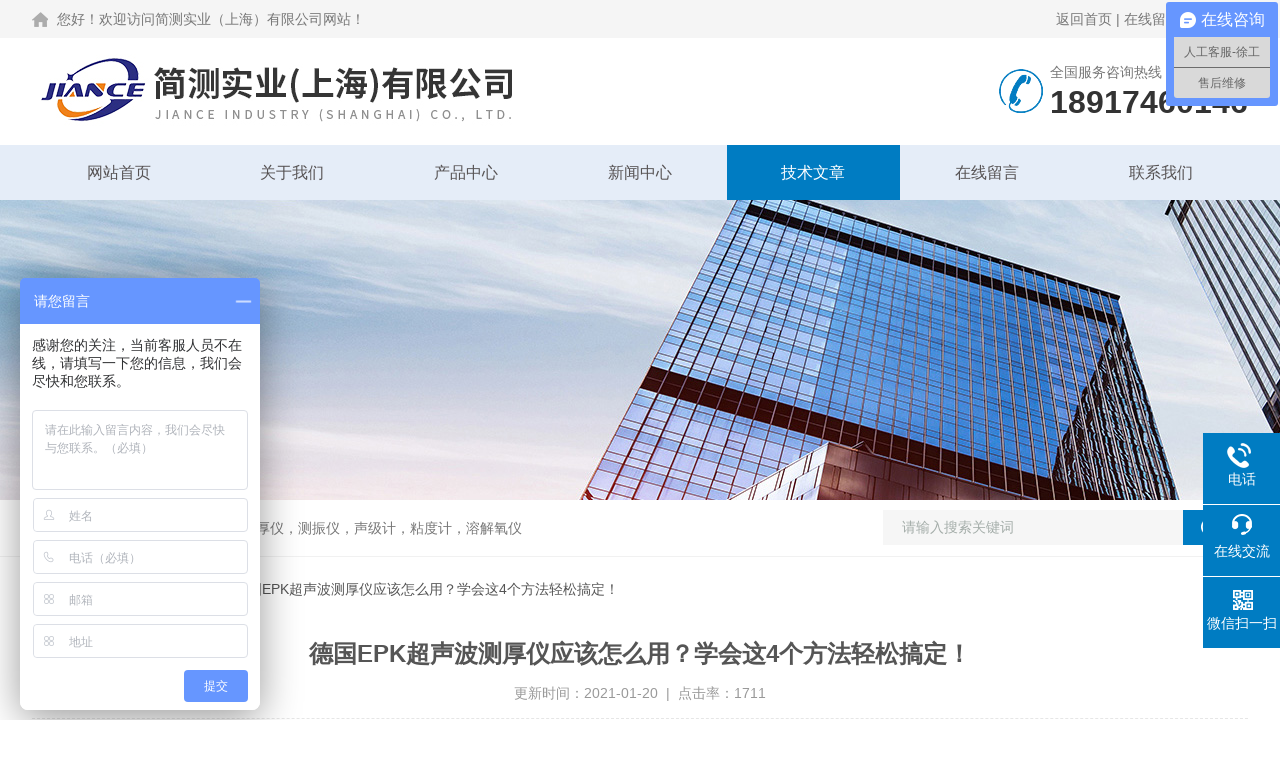

--- FILE ---
content_type: text/html; charset=utf-8
request_url: http://www.jcshiye.com/Article-2516882.html
body_size: 5516
content:
<!DOCTYPE html PUBLIC "-//W3C//DTD XHTML 1.0 Transitional//EN" "http://www.w3.org/TR/xhtml1/DTD/xhtml1-transitional.dtd">
<html xmlns="http://www.w3.org/1999/xhtml">
<head>
<meta http-equiv="Content-Type" content="text/html; charset=utf-8" />
<meta name="viewport" content="width=device-width, initial-scale=1, maximum-scale=1, user-scalable=no">
<title>德国EPK超声波测厚仪应该怎么用？学会这4个方法轻松搞定！-简测实业（上海）有限公司</title>
<META NAME="Keywords" CONTENT="德国EPK超声波测厚仪">

<link rel="stylesheet" type="text/css" href="/skins/343700/css/style.css">
<link rel="stylesheet" type="text/css" href="/skins/343700/css/swiper.min.css">
<script type="text/javascript" src="/skins/343700/js/jquery.pack.js"></script>

<!--此Js使手机浏览器的active为可用状态-->
<script type="text/javascript">
    document.addEventListener("touchstart", function () { }, true);
</script>
<!--导航当前状态 JS-->
<script language="javascript" type="text/javascript"> 
	var nav= '5';
</script>
<!--导航当前状态 JS END-->
<link rel="shortcut icon" href="/skins/343700/favicon.ico">
<script>
var _hmt = _hmt || [];
(function() {
  var hm = document.createElement("script");
  hm.src = "https://hm.baidu.com/hm.js?43effa35ea6841a53da1059d4011fe3f";
  var s = document.getElementsByTagName("script")[0]; 
  s.parentNode.insertBefore(hm, s);
})();
</script>
<script type="application/ld+json">
{
"@context": "https://ziyuan.baidu.com/contexts/cambrian.jsonld",
"@id": "http://www.jcshiye.com/Article-2516882.html",
"title": "德国EPK超声波测厚仪应该怎么用？学会这4个方法轻松搞定！",
"pubDate": "2021-01-11T18:05:51",
"upDate": "2021-01-20T10:28:22"
    }</script>
<script language="javaScript" src="/js/JSChat.js"></script><script language="javaScript">function ChatBoxClickGXH() { DoChatBoxClickGXH('https://chat.chem17.com',345387) }</script><script>!window.jQuery && document.write('<script src="https://public.mtnets.com/Plugins/jQuery/2.2.4/jquery-2.2.4.min.js" integrity="sha384-rY/jv8mMhqDabXSo+UCggqKtdmBfd3qC2/KvyTDNQ6PcUJXaxK1tMepoQda4g5vB" crossorigin="anonymous">'+'</scr'+'ipt>');</script><script type="text/javascript" src="https://chat.chem17.com/chat/KFCenterBox/343700"></script><script type="text/javascript" src="https://chat.chem17.com/chat/KFLeftBox/343700"></script><script>
(function(){
var bp = document.createElement('script');
var curProtocol = window.location.protocol.split(':')[0];
if (curProtocol === 'https') {
bp.src = 'https://zz.bdstatic.com/linksubmit/push.js';
}
else {
bp.src = 'http://push.zhanzhang.baidu.com/push.js';
}
var s = document.getElementsByTagName("script")[0];
s.parentNode.insertBefore(bp, s);
})();
</script>
</head>

<body>
<!--Top begin-->
<header>
  <div class="h_headtop">
    <div class="w1200 clear">
      <div class="fl hyc">您好！欢迎访问简测实业（上海）有限公司网站！</div>
      <div class="fr ppc"><a href="/">返回首页</a> <span>|</span> <a href="/order.html">在线留言</a> <span>|</span> <a href="/contact.html">联系我们</a></div>
    </div>
  </div>
  <div class="h_top">
    <div class="w1200 clear">
      <div class="logo fl"> <a href="/"><img src="/skins/343700/images/logo.jpg" alt="简测实业（上海）有限公司"></a> </div>
      <div class="tel fr"> <span>全国服务咨询热线：</span>
        <p>18917460146</p>
      </div>
    </div>
  </div>
  <div class="ly_nav">
    <div class="w1200">
      <div class="menu_open"> <i></i> <i></i> <i></i> </div>
      <div class="nav">
        <ul class="nav_ul clear">
          <li id="navId1" class="nav_item"><a href="/">网站首页</a></li>
          <li id="navId2" class="nav_item"><a href="/aboutus.html">关于我们</a></li>
          <li id="navId3" class="nav_item"><a href="/products.html">产品中心</a></li>
          <li id="navId4" class="nav_item"><a href="/news.html">新闻中心</a><!--<i></i>--></li>
          <li id="navId5" class="nav_item"><a href="/article.html">技术文章</a></li>
          <li id="navId7" class="nav_item"><a href="/order.html">在线留言</a><!--<i></i>--></li>
          <li id="navId8" class="nav_item"><a href="/contact.html">联系我们</a></li>
        </ul>
      </div>
      <div class="hcover"></div>
    </div>
  </div>
  <script language="javascript" type="text/javascript">
	try {
		document.getElementById("navId" + nav).className = "nav_item on";
	}
	catch (e) {}
</script> 
</header>
<!--Top end--> 
<script src="https://www.chem17.com/mystat.aspx?u=jcshiye"></script>
<script>
var _hmt = _hmt || [];
(function() {
  var hm = document.createElement("script");
  hm.src = "https://hm.baidu.com/hm.js?aa6f0e813b9e73ab1a8abcf8b4b74119";
  var s = document.getElementsByTagName("script")[0]; 
  s.parentNode.insertBefore(hm, s);
})();
</script>	

<!--nybanner start-->
<div class="nybanner"><img src="/skins/343700/images/ny_banner.jpg"></div>
<!--nybanner end--> 

<!--产品搜索 begin-->
<div class="h_search">
  <div class="w1200 clear">
    <div class="fl">
      <div class="bd"><span>热门关键词：</span>涂层测厚仪，超声波测厚仪，测振仪，声级计，粘度计，溶解氧仪</div>
    </div>
    <div class="fr">
      <form class="search clear" action="/products.html" id="form1" name="form1" method="post">
        <input class="input fl" type="text" name="keyword" value="请输入搜索关键词" autocomplete="off" onfocus="if(this.value=='请输入搜索关键词'){this.value='';this.style.color='#a4ada9' }" onblur="if(this.value=='') if(this.value=='')" style="color: rgb(164, 173, 169);">
        <input class="submit fl" type="submit" name="Submit" value="">
      </form>
    </div>
  </div>
</div>
<!--产品搜索 end-->

<!--内页中间主体内容 begin-->
<div class="ny_content">
    <div class="w1200 clear">
        <div class="ny_bread_nav"><img src="/skins/343700/images/position.png" />当前位置：<a href="/">首页</a> > <a href="/article.html">技术文章</a> > 德国EPK超声波测厚仪应该怎么用？学会这4个方法轻松搞定！</div>
    </div>
    
    <div class="ny_content_bd">
    	<div class="w1200 clear">
	<div class="ny_newsdetail clear">
       <h1 class="ny_newsdetail_title">德国EPK超声波测厚仪应该怎么用？学会这4个方法轻松搞定！</h1>
       <div class="ny_newsdetail_tips">更新时间：2021-01-20&nbsp;&nbsp;|&nbsp;&nbsp;点击率：1711</div>
       <div class="ny_newsdetail_con">
          <div><span style="font-size: 16px;"><br /></span></div><div><span style="font-size: 16px;">&nbsp; &nbsp; <span style="color: rgb(0, 0, 0);"><strong><a href="http://www.jcshiye.com/" target="_blank"><span style="color: rgb(0, 0, 0);">德国EPK超声波测厚仪</span></a></strong></span>是根据超声波脉冲反射原理来进行厚度测量的，当探头发射的超声波脉冲通过被测物体到达材料分界面时，脉冲被反射回探头，通过准确测量超声波在材料中传播的时间来确定被测材料的厚度。凡能使超声波以一恒定速度在其内部传播的各种材料均可采用此原理测量。</span></div><div><span style="font-size: 16px;"><br /></span></div><div><span style="font-size: 16px;">&nbsp; &nbsp; 按此原理设计的</span><strong style="font-size: 16px;">德国EPK超声波测厚仪</strong><span style="font-size: 16px;">可对各种板材和各种加工零件作</span><span style="font-size: 16px;">准确</span><span style="font-size: 16px;">测量，也可以对生产设备中各种管道和压力容器进行监测，监测它们在使用过程中受腐蚀后的减薄程度，可广泛应用于石油、化工、冶金、造船、航空、航天等各个领域。</span></div><div><span style="font-size: 16px;"><br /></span></div><div><span style="font-size: 16px;">&nbsp; &nbsp;&nbsp;</span><strong style="font-size: 16px;">德国EPK超声波测厚仪</strong><span style="font-size: 16px;">常用测量方法：</span></div><div><span style="font-size: 16px;"><br /></span></div><div><span style="font-size: 16px;">&nbsp; &nbsp; 1、一般测量方法</span></div><div><span style="font-size: 16px;"><br /></span></div><div><span style="font-size: 16px;">&nbsp; &nbsp; (1)在一点处用探头进行两次测厚，在两次测量中探头的分割面要互为90&deg;，取较小值为被测工件厚度值。</span></div><div><span style="font-size: 16px;"><br /></span></div><div><span style="font-size: 16px;">&nbsp; &nbsp; (2)30mm多点测量法:当测量值不稳定时，以一个测定点为中心，在直径约为30mm的圆内进行多次测量，取小值为被测工件厚度值。</span></div><div><span style="font-size: 16px;"><br /></span></div><div><span style="font-size: 16px;">&nbsp; &nbsp; 2、</span><span style="font-size: 16px;">准确</span><span style="font-size: 16px;">测量法</span></div><div><span style="font-size: 16px;"><br /></span></div><div><span style="font-size: 16px;">&nbsp; &nbsp; 在规定的测量点周围增加测量数目，厚度变化用等厚线表示。</span></div><div><span style="font-size: 16px;"><br /></span></div><div><span style="font-size: 16px;">&nbsp; &nbsp; 3、连续测量法</span></div><div><span style="font-size: 16px;"><br /></span></div><div><span style="font-size: 16px;">&nbsp; &nbsp; 用单点测量法沿路线连续测量，间隔不大于5mm。</span></div><div><span style="font-size: 16px;"><br /></span></div><div><span style="font-size: 16px;">&nbsp; &nbsp; 4、网格测量法</span></div><div><span style="font-size: 16px;"><br /></span></div><div><span style="font-size: 16px;">&nbsp; &nbsp; 在区域划上网格，按点测厚记录。此方法在高压设备、不锈钢衬里腐蚀监测中广泛使用。</span></div>
       </div>
       <div class="ny_PrevNext">
        <div class="Prev">上一篇： <a href="/Article-2530230.html">Minitest2500涂层测厚仪及4500涂层测厚仪探头该如何选</a></div>
        <div class="Next">下一篇： <a href="/Article-2497430.html">哈纳酸度计作为实验人员的好伙伴，除了会用还要好好的保养它</a></div>
       </div>
      </div>  
        </div>
    </div>

</div>
<!--内页中间主体内容 end-->


<!--foot begin-->
<!--友情链接 begin-->
<div class="h_link_box">
  <div class="w1200 clear">
    <div class="link_bt">友情链接<span> / Links</span></div>
    <div class="link_list">  <a target="_blank" href="http://www.hzruilijx.com">金刚镗头</a>   <a target="_blank" href="http://www.szruihua.net">werth工业CT</a>   <a target="_blank" href="http://www.shangyijt.com/">耐震压力表</a>   <a target="_blank" href="http://www.bjchrl.com/">PCE内窥镜</a>   <a target="_blank" href="http://www.yc17.com.cn/">徕卡激光测距仪</a>   <a target="_blank" href="http://www.jxncyf.cn/">空气消毒机</a>   <a target="_blank" href="http://www.youjixin.cn/">有机锌</a>   <a target="_blank" href="http://www.solmontech.com/">空气净化器</a>   <a target="_blank" href="http://www.klbscience.com/">试剂盒品牌</a>  </div>
  </div>
</div>
<!--友情链接 end--> 
<div class="pc_foot">
  <div class="pc_ft_main w1200 clear">
    <div class="ft_list">
      <ul>
        <li><b>关于我们</b><a href="/aboutus.html">公司简介</a><a href="/news.html">新闻动态</a><a href="/article.html">技术文章</a></li>
        <li><b>产品展示</b>
         
             
        <a href="/Products-31341306.html">MPO涂镀层测厚仪德国菲希尔FISCHER</a>
         
              
             
        <a href="/Products-34419374.html">手持式露点仪DP70B</a>
         
              
             
        <a href="/Products-34329195.html">德国EPK 600BF涂层测厚仪</a>
         
              
             
        <a href="/Products-26382756.html">Y-1磁粉探伤仪</a>
         
              
             
        <a href="/Products-36948668.html">8103061德国德尔格Dr&#228;ger检测管</a>
         
              
             
        <a href="/Products-35637347.html">英国RHOPOINT-IQ雾影仪RHOPOINT光泽度仪</a>
         
              
        </li>
        <li><b>栏目导航</b><a href="/products.html">产品中心</a><a href="/honor.html">荣誉资质</a></li>
        <li><b>加入我们</b><a href="/order.html">在线留言</a><a href="/contact.html">联系我们</a></li>
      </ul>
    </div>
    <div class="ft_ewm"><img src="/skins/343700/images/side_ewm.jpg" class="ewm_img"><b>扫一扫，关注微信</b></div>
    <div class="clear"></div>
    <div class="foot_icona"> <span class="address">地址：上海市宝山区逸仙路1328号6号楼3楼</span> <span class="email">邮箱：jc18939945529@163.com</span> <span class="fax">传真：021-51010459</span> </div>
  </div>
  <div class="ft_copy">
    <div class="w1200 clear">
      <div class="copy_l fl">&copy;2026 简测实业（上海）有限公司 版权所有 All Rights Reserved.&nbsp;&nbsp;<a href="http://beian.miit.gov.cn/" target="_blank" rel="nofollow">备案号：沪ICP备17008076号-1</a></div>
      <div class="copy_r fr">技术支持：<a href="https://www.chem17.com" target="_blank"  rel="nofollow">化工仪器网</a>&nbsp;&nbsp;<a href="https://www.chem17.com/login" target="_blank"  rel="nofollow">管理登陆</a>&nbsp;&nbsp;<a href="/sitemap.xml" target="_blank">sitemap.xml</a></div>
    </div>
  </div>
</div>
<!--foot end--> 


<!--右侧漂浮 begin-->
<div class="client-2"> 
    <ul id="client-2"> 
      <!--<li class="my-kefu-qq"> 
       <div class="my-kefu-main"> 
        <div class="my-kefu-left"><a class="online-contact-btn" href="http://wpa.qq.com/msgrd?v=3&amp;uin=&amp;site=qq&amp;menu=yes" target="_blank"><i></i><p>QQ咨询</p></a></div> <div class="my-kefu-right"></div> 
       </div>
      </li>--> 
      <li class="my-kefu-tel"> 
       <div class="my-kefu-tel-main"> 
        <div class="my-kefu-left"><i></i><p>电话</p></div> 
        <a  href="tel:021-56697529" class="my-kefu-tel-right">021-56697529</a> 
       </div>
      </li> 
      <li class="my-kefu-liuyan"> 
       <div class="my-kefu-main"> 
        <div class="my-kefu-left"><a onclick="ChatBoxClickGXH()" href="#" target="_self"><i></i><p>在线交流</p></a></div> 
        <div class="my-kefu-right"></div> 
       </div>
      </li> 
      <li class="my-kefu-weixin"> 
       <div class="my-kefu-main"> 
        <div class="my-kefu-left"><i></i><p> 微信扫一扫 </p> </div> 
        <div class="my-kefu-right"> </div> 
        <div class="my-kefu-weixin-pic"><img src="/skins/343700/images/side_ewm.jpg"> </div> 
       </div>
      </li> 
      <li class="my-kefu-ftop"> 
       <div class="my-kefu-main"> 
        <div class="my-kefu-left"><a href="javascript:;"><i></i><p>返回顶部</p></a> </div> 
        <div class="my-kefu-right"> </div> 
       </div>
      </li> 
    </ul> 
</div>
<!--右侧漂浮 end-->

<script type="text/javascript" src="/skins/343700/js/pt_js.js"></script>

 <script type='text/javascript' src='/js/VideoIfrmeReload.js?v=001'></script>
  
</html>
</body>

--- FILE ---
content_type: text/html; charset=utf-8
request_url: http://chat.chem17.com/Chat/Ctebvis?webDefinitionKey=Z343700ZLQP0205OBCDYB6N4YT&CustomerUserId=345387&Title=%E5%BE%B7%E5%9B%BDEPK%E8%B6%85%E5%A3%B0%E6%B3%A2%E6%B5%8B%E5%8E%9A%E4%BB%AA%E5%BA%94%E8%AF%A5%E6%80%8E%E4%B9%88%E7%94%A8%EF%BC%9F%E5%AD%A6%E4%BC%9A%E8%BF%994%E4%B8%AA%E6%96%B9%E6%B3%95%E8%BD%BB%E6%9D%BE%E6%90%9E%E5%AE%9A%EF%BC%81-%E7%AE%80%E6%B5%8B%E5%AE%9E%E4%B8%9A%EF%BC%88%E4%B8%8A%E6%B5%B7%EF%BC%89%E6%9C%89%E9%99%90%E5%85%AC%E5%8F%B8&link=http://www.jcshiye.com/Article-2516882.html&v=1768967317079
body_size: 262
content:
cookEnableTrue(345387,'Z343700ZLQP0205OBCDYB6N4YT',84714)

--- FILE ---
content_type: text/css
request_url: http://www.jcshiye.com/skins/343700/css/style.css
body_size: 14801
content:
/* CSS Document */
/**common**/
* { margin: 0; padding: 0; }
body, div, dl, dt, dd, ul, ol, li, h1, h2, h3, h4, h5, h6, pre, form, fieldset, input, textarea, blockquote, p { margin: 0; padding: 0; font: 14px/1.5 Arial, \5FAE\8F6F\96C5\9ED1, Helvetica, sans-serif; }
table, td, tr, th { border-collapse: collapse; border-spacing: 0; font-size: 14px; }
ol, ul { list-style: none; }
li { list-style-type: none; }
img { vertical-align: middle; border: 0; }
h1, h2, h3, h4, h5, h6 { font-size: inherit; font-weight: normal; }
address, cite, code, em, th, i { font-weight: normal; font-style: normal; }
.clear { clear: both; *zoom:1;
}
.clear:after { display: block; overflow: hidden; clear: both; height: 0; visibility: hidden; content: "."; }
a { text-decoration: none; }
a:visited { text-decoration: none; }
a:hover { text-decoration: none; }
a:active { text-decoration: none; }
.fl { float: left; }
.fr { float: right; }

/* 设置滚动条的样式 */
::-webkit-scrollbar {
width:4px;
}/* 滚动槽 */
::-webkit-scrollbar-track {
background-color:#f0f0f0;
border-radius:0px;
}/* 滚动条滑块 */
::-webkit-scrollbar-thumb {
background-color:#0a1a3e;
}
::-webkit-scrollbar-thumb:window-inactive {
background-color:#0a1a3e;
}
.w1200 { width: 1200px; margin: 0 auto; }
@media screen and (max-width:1300px) and (min-width:1200px) {
.w1200 { width: 95%; }
}
@media screen and (max-width:1199px) and (min-width:1080px) {
.w1200 { width: 95%; }
}
@media screen and (max-width:1079px) and (min-width:768px) {
.w1200 { width: 95%; }
}
@media screen and (max-width:767px) {
.w1200 { width: 95%; }
}
/*========== New 首页样式 begin ==========*/

/*头部及logo区域*/
.h_headtop { font-size: 0; padding: 11px 0; background: #f5f5f5; }
.h_headtop .hyc { font-size: 14px; color: #777777; line-height: 16px; background: url(../images/Home.png) no-repeat left center; padding-left: 25px; }
.h_headtop .ppc { font-size: 14px; color: #777777; line-height: 16px; }
.h_headtop .ppc a { font-size: 14px; color: #777777; }
.h_headtop .ppc a:hover { color: #007cc2; }
.h_top { font-size: 0; padding: 0 0; }
.h_top .logo { }
.h_top .logo a { display: block; }
.h_top .logo img { height: 106px; }
.h_top .tel { padding: 7px 0 7px 53px; background: url(../images/top_tel.png) no-repeat left center; margin: 20px 0; max-width: 236px; overflow: hidden; text-overflow: ellipsis; white-space: nowrap; }
.h_top .tel span { font-size: 14px; color: #777; display: block; line-height: 100%; }
.h_top .tel p { font-size: 32px; color: #333; font-weight: bold; line-height: 100%; margin-top: 7px; }
@media screen and (max-width:1199px) and (min-width:1080px) {
}
@media screen and (max-width:1079px) and (min-width:768px) {
.h_top .tel { margin: 15px 0; }
.h_top .logo { text-align: left; width: 62%; }
.h_top .logo img { height: 90px; }
.h_top .tel p { font-size: 28px; }
}
@media screen and (max-width:767px) {
.h_top .logo { width: 90%; }
.h_headtop { display: none; }
.h_top .logo img { max-width: 100%; height: auto; }
.h_top .tel { display: none; }
}
/*导航*/
.ly_nav { width: 100%; margin: 0; background-color: #e5edf8; }
.nav { width: 100%; }
.nav_item { float: left; position: relative; margin: 0; width: 14.28%; }
.nav_item:after { content: ''; display: block; width: 100%; height: 55px; position: absolute; top: 0; left: 0; z-index: 0; }
.nav_item > a { display: block; width: 100%; height: 55px; line-height: 55px; color: #575354; font-size: 16px; text-align: center; -webkit-transition: all .4s; transition: all .4s; text-decoration: none; position: relative; z-index: 1; }
.nav_item:hover>a { color: #fff; }
.nav_item:hover:after { background-color: #007cc2; }
.nav_item.on>a { color: #fff; }
.nav_item.on:after { background-color: #007cc2; }
.nav_item > a:hover:after { width: 50%; }
.nav_item > a.active:after { width: 50%; }
.menu_open { display: none; }
.nav_item_open { width: 100%; height: auto; position: absolute; left: 0; top: 100%; z-index: 10; box-shadow: 0 4px 8px 0 rgba(0,12,49,0.1); background: rgba(0,0,0,.5); border-radius: 0; opacity: 0; visibility: hidden; -webkit-transform: translateY(34px); transform: translateY(34px); -webkit-transition: all .4s; transition: all .4s; overflow: hidden; border-top: 4px solid #01557a; margin-top: 0; }
.nav_item:hover .nav_item_open { visibility: visible; opacity: 1; -webkit-transform: translateY(0px); transform: translateY(0px); }
.subopen { display: none; }
.nav_item2 { width: 100%; line-height: 48px; }
.nav_item2 a { display: block; padding: 0 4%; width: 100%; box-sizing: border-box; -moz-box-sizing: border-box; -webkit-box-sizing: border-box; color: #fff; font-size: 14px; overflow: hidden; text-overflow: ellipsis; white-space: nowrap; text-align: center; }
.nav_item2:hover a { background-color: #007cc2; color: #fff; text-decoration: none; }
.hcover { display: none; }
@media screen and (max-width:1199px) and (min-width:1080px) {
.nav_item > a { font-size: 15px; }
}
@media screen and (max-width:1079px) and (min-width:768px) {
.nav_item > a { font-size: 15px; }
.nav_item:first-child > a:before { display: none; }
}
@media screen and (max-width:767px) {
.ly_nav { position: static; width: auto; z-index: 9999999; background-color: #fff; }
.menu_open { display: block; float: right; width: 40px; height: 40px; padding: 5px 0; border: 1px solid #eaeaea; position: fixed; top: 7px; right: 2%; box-sizing: border-box; z-index: 999999; cursor: pointer }
.menu_open i { height: 2px; width: 50%; background-color: #007cc2; display: block; margin: 5px auto; }
.menu_open:active { background-color: #7a9bba; border: 1px solid #7a9bba; }
.menu_open:active i { background-color: #fff; }
.nav { width: 50%; height: 100%; position: fixed; top: 0; left: -50%; z-index: 9999999; overflow: hidden; background-color: #007cc2; }
.hcover { display: block; width: 50%; height: 100%; background: rgba(0,0,0,.5); position: fixed; right: -50%; top: 0; z-index: 9999999; }
.nav_ul { margin: 0; width: 100%; height: 100%; position: absolute; top: 0; left: 0; overflow-x: hidden; overflow-y: auto; padding-top: 10px; text-align: left; }
.nav_item { float: none; margin: 0; width: 100%; height: 50px; position: relative; }
.nav_item:after { content: ''; display: block; width: 100%; border-bottom: 1px solid rgba(0,0,0,.1); transform: skewX(0deg); -webkit-transform: skewX(0deg); -moz-transform: skewX(0deg); height: 50px; }
.nav_item > a { display: block; height: 50px; line-height: 50px; box-sizing: border-box; -moz-box-sizing: border-box; -webkit-box-sizing: border-box; margin: 0; font-size: 14px; color: #fff; padding: 0 10px; white-space: nowrap; text-overflow: ellipsis; overflow: hidden; }
.nav_item > a:active { background-color: #0065a4; }
.nav_item > a:after { display: none; }
.nav_item i { position: absolute; z-index: 2; top: 0; right: 0; width: 100%; height: 100%; display: block; }
.nav_item i:after { content: ''; display: block; width: 8px; height: 8px; margin-bottom: -4px; border: 1px solid rgba(255,255,255,.5); border-top: 0; border-left: 0; position: absolute; bottom: 50%; right: 22px; -webkit-transform: rotate(-45deg); transform: rotate(-45deg); }
.nav_item_open { width: 50%; height: 100%; margin: 0; box-shadow: none; background-color: #006ccc; border-radius: 0; opacity: 1; visibility: visible; -webkit-transform: translateY(0px); transform: translateY(0px); position: fixed; left: -50%; top: 0; border-top: none; }
.subopen { display: block; }
.subopen a { display: block; overflow: hidden; margin: 0; padding: 15px; white-space: nowrap; text-overflow: ellipsis; font-size: 14px; color: rgba(255,255,255,.5); background: rgba(0,0,0,.1); text-indent: 30px; position: relative; }
.subopen a:before { content: ''; display: block; width: 8px; height: 8px; position: absolute; bottom: 50%; left: 22px; margin-bottom: -4px; -webkit-transform: rotate(-45deg); transform: rotate(-45deg); border: 1px solid rgba(255,255,255,.5); border-right: 0; border-bottom: 0; }
.nav_item2 { position: relative; }
.nav_item2 a { width: 100%; display: block; line-height: 30px; height: 50px; box-sizing: border-box; -moz-box-sizing: border-box; -webkit-box-sizing: border-box; overflow: hidden; margin: 0; padding: 10px; white-space: nowrap; text-overflow: ellipsis; color: #fff; font-size: 14px; }
.nav_item2:after { content: ''; width: 100%; position: absolute; bottom: 0; left: 0; display: block; border-bottom-width: 1px; border-bottom-style: solid; border-bottom: 1px solid rgba(0,0,0,.1); }
.nav_item > a:hover, .nav_item > a.navon { background: none; }
.nav_item:first-child > a:before { display: none; }
}
/*----宽屏*banner----*/
.apple-banner { width: 100%; height: 600px; overflow: hidden; margin: 0 auto; }
.apple-banner .swiper-container { width: 100%; height: 100%; }
.apple-banner .swiper-button-prev, .apple-banner .swiper-button-next { width: 15%; height: 100%; top: 0; background: none; }
.apple-banner .swiper-button-prev { left: 0; }
.apple-banner .swiper-button-next { right: 0; }
.apple-banner .swiper-button-prev span, .apple-banner .swiper-button-next span { display: block; width: 64px; height: 64px; position: absolute; right: 0; top: 50%; margin-top: -32px; border-radius: 100%; opacity: 1; -webkit-transition: opacity 0.5s ease; transition: opacity 0.5s ease; }
.apple-banner .swiper-button-prev:hover span, .swiper-button-next:hover span { opacity: 1; }
/*分页器*/.apple-banner .swiper-pagination { top: auto; bottom: 20px !important; background: none; }
.apple-banner .swiper-pagination-bullets span.swiper-pagination-bullet { display: inline-block; width: 12px; height: 12px; margin: 0 5px; cursor: pointer; background: none; border-radius: 50%; opacity: 1; }
.apple-banner .swiper-pagination-bullets span { width: 50px; height: 3px; display: block; background: rgba(255,255,255,0.8); }
.apple-banner .swiper-pagination-bullets span.swiper-pagination-bullet { background: rgba(255,255,255,0.8); }
.apple-banner .swiper-pagination-bullets span.swiper-pagination-bullet-active { background-color: #007cc2; }
.apple-banner .swiper-pagination-bullet i { background-color: #ff7200; height: 3px; transform: scaleX(0); transform-origin: 0; display: block; }
.apple-banner .autoplay .firsrCurrent i { transition: transform 2.9s linear; transform: scaleX(1); }
.apple-banner .autoplay .current i { transition: transform 4s linear; transform: scaleX(1); }
.apple-banner .autoplay .replace span { background-color: #fff; }
@media screen and (max-width:1199px) and (min-width:1080px) {
.apple-banner { height: 450px; }
}
@media screen and (max-width:1079px) and (min-width:768px) {
.apple-banner { height: 350px; }
}
@media screen and (max-width:767px) {
.apple-banner { height: 160px; }
}
/*首页产品搜索*/
.h_search { background: #fff; height: 56px; border-bottom: 1px solid #f1f1f1; }
.h_search .w1200>.fl { width: 65%; position: relative; }
.h_search .w1200>.fl .bd { line-height: 56px; color: #777; overflow: hidden; text-overflow: ellipsis; white-space: nowrap; font-size: 14px; }
.h_search .w1200>.fl .bd span { color: #333; }
.h_search .fr { width: 30%; }
.h_search .fr .search { background: #ffffff; overflow: hidden; margin: 10px 0; width: 100%; }
.h_search .fr .search .input { width: 85%; height: 35px; padding: 0 5%; font-size: 14px; border: 1px solid #f6f6f6; border-right: 0; box-sizing: border-box; -moz-box-sizing: border-box; -webkit-box-sizing: border-box; margin-right: -10px; outline: none; background: #f6f6f6; }
.h_search .fr .search .submit { width: 15%; height: 35px; background: #007cc2 url(../images/search.png) no-repeat center; cursor: pointer; border: none; outline: none; }
@media screen and (max-width:1199px) and (min-width:1080px) {
}
@media screen and (max-width:1079px) and (min-width:768px) {
}
@media screen and (max-width:767px) {
.h_search .w1200>.fl { display: none; }
.h_search .fr { width: 100%; float: none; }
.h_search { height: 45px; }
}
/*首页产品展示*/
.h_product_box { padding-top: 40px; padding-bottom: 60px; }
.h_public_title { text-align: center; margin-bottom: 40px; }
.h_public_title p { font-size: 35px; color: #ccc; font-weight: bold; text-transform: uppercase; }
.h_public_title span { display: block; font-size: 25px; color: #333; background: url(../images/bt_line.png) no-repeat center; }
@media screen and (max-width:1199px) and (min-width:1080px) {
}
@media screen and (max-width:1079px) and (min-width:768px) {
.h_product_box { padding-top: 26px; padding-bottom: 28px; }
.h_public_title p { font-size: 26px; }
}
@media screen and (max-width:767px) {
.h_product_box { padding-top: 26px; padding-bottom: 20px; }
.h_public_title p { font-size: 26px; }
.h_public_title { margin-bottom: 30px; }
}
/*产品分类*/
.h_product_box .h_left { width: 22%; float: left; background: #FFF; overflow: hidden; margin-right: 18px; }
.cp_type { margin-bottom: 30px; }
.cp_type .hd { text-align: center; background: #007cc2; padding: 14px 3%; }
.cp_type .hd p { font-size: 28px; font-weight: bold; color: #fff; }
.cp_type .hd span { display: block; font-size: 16px; color: #b3d2ef; text-transform: uppercase; font-weight: bold; }
.cp_type .bd { border: 3px solid #007cc2; }
.cp_type .bd ul li { margin-bottom: 1px; }
.cp_type .bd ul li:nth-child(even) { background: #f3f7ff; }
.cp_type .bd ul li:nth-child(odd) { background: #fff; }
.cp_type .bd ul li p { height: 48px; line-height: 48px; border-bottom: 1px solid #f4f7fc; }
.cp_type .bd ul li p a { font-size: 15px; color: #333; display: block; width: 74%; padding: 0 0 0 6%; overflow: hidden; text-overflow: ellipsis; white-space: nowrap; float: left; }
.cp_type .bd ul li p span { display: block; width: 20%; height: 100%; background: url(../images/mulu1.png) center center no-repeat; cursor: pointer; float: left; }
.cp_type .bd ul li div { background: #fff; display: none; }
.cp_type .bd ul li div a { display: block; height: 50px; line-height: 50px; color: #666; font-size: 14px; border-bottom: 1px solid #f4f7fc; padding: 0 10% 0 10%; overflow: hidden; text-overflow: ellipsis; white-space: nowrap; background: url(../images/icon2.png) 6% center no-repeat; }
.cp_type .bd ul li p:hover span { background: url(../images/mulu2.png) center center no-repeat; }
.cp_type .bd ul li.on p span { background: url(../images/mulu3.png) center center no-repeat; }
.cp_type .bd ul li div a:hover { color: #007cc2; background: url(../images/icon3.png) 6% center no-repeat; }
.cp_type .bd ul a.ckqb { display: block; height: 34px; line-height: 34px; font-size: 16px; color: #333; background: #f1f1f1; width: 94%; margin: 10px auto; text-align: center; overflow: hidden; text-overflow: ellipsis; white-space: nowrap; cursor: pointer; }
.cp_type .bd ul a.ckqb:hover { background: #364fa1; color: #fff; }
@media screen and (max-width:1199px) and (min-width:1080px) {
}
@media screen and (max-width:1079px) and (min-width:768px) {
.h_product_box .h_left { width: 26%; }
.cp_type .hd p { font-size: 24px; }
.cp_type .bd ul li p a { font-size: 15px; }
.cp_type .bd ul li div a { font-size: 14px; }
.cp_type .bd ul li p { height: 48px; line-height: 48px; }
.cp_type .bd ul li div a { height: 44px; line-height: 44px; }
.cp_type .bd ul li p span { background-size: 16px; }
.cp_type .bd ul li.on p span { background-size: 16px; }
.cp_type .bd ul li p:hover span { background-size: 16px; }
.cp_type .hd p:before { display: none; }
}
@media screen and (max-width:767px) {
.h_product_box .h_left { width: 100%; }
.cp_type .hd p:before { display: none; }
.cp_type .hd { background: #007cc2 url(../images/down.png) right center no-repeat; padding: 12px 3%; text-align: left; overflow: hidden; }
.cp_type .hd.on { background: #007cc2 url(../images/up.png) right center no-repeat; }
.cp_type .hd span { display: block; font-style: italic; float: left; line-height: 24px; }
.cp_type .hd p { padding: 0 2%; display: block; font-weight: normal; font-size: 16px; float: left; line-height: 24px; min-width: 68px; }
.cp_type .bd { display: none; }
.cp_type .bd ul li p a { font-size: 15px; }
.cp_type .bd ul li div a { font-size: 14px; }
.cp_type .bd ul li p { height: 48px; line-height: 48px; }
.cp_type .bd ul li div a { height: 44px; line-height: 44px; }
.cp_type .bd ul li p span { background-size: 20px; }
.cp_type .bd ul li.on p span { background-size: 20px; }
.cp_type .bd ul li p:hover span { background-size: 20px; }
}
/*右侧产品展示*/
.h_product_box .h_right { width: 75%; float: right; }
.h_product_box .h_pro_list li { width: 31%; margin-right: 3%; margin-bottom: 25px; transition: all .3s; float: left; border: 1px solid #ddd; box-sizing: border-box; }
.h_product_box .h_pro_list li:nth-child(3n) { margin-right: 0; }
.h_product_box .h_pro_list li .pic { display: block; height: 200px; border-bottom: 0; text-align: center; position: relative; -webkit-transition: all .25s; -moz-transition: all .25s; -ms-transition: all .25s; -o-transition: all .25s; transition: all .25s; overflow: hidden; }
.h_product_box .h_pro_list li .pic:after { content: ''; display: block; opacity: 0; width: 100%; height: 100%; background: rgba(0,161,236,.8) url(../images/pro_hover.png) 10% center no-repeat; position: absolute; top: 0; left: 0; -webkit-transition: all .25s; -moz-transition: all .25s; -ms-transition: all .25s; -o-transition: all .25s; transition: all .25s; }
.h_product_box .h_pro_list li .pic img { max-width: 95%; max-height: 95%; vertical-align: middle; -webkit-transition: all .6s; -moz-transition: all .6s; -ms-transition: all .6s; -o-transition: all .6s; transition: all .6s; }
.h_product_box .h_pro_list li .pic .iblock { display: inline-block; height: 100%; width: 0; vertical-align: middle }
.h_product_box .h_pro_list li .tlt { display: block; text-align: center; height: 45px; line-height: 45px; color: #666; font-size: 15px; overflow: hidden; text-overflow: ellipsis; white-space: nowrap; -webkit-transition: all .25s; -moz-transition: all .25s; -ms-transition: all .25s; -o-transition: all .25s; transition: all .25s; padding: 0 5%; margin: 5% 0 2%; }
.h_product_box .h_pro_list li .ckgd { display: block; margin: 0 auto; font-size: 14px; color: #666; text-align: center; margin: 5% auto 10%; border: 1px solid #666; width: 50%; height: 35px; line-height: 35px; }
.h_product_box .h_pro_list li:hover { border: 1px solid #007cc2; }
.h_product_box .h_pro_list li:hover .tlt { color: #007cc2; }
.h_product_box .h_pro_list li:hover .pic img { transform: scale(1.1); -ms-transform: scale(1.1); -webkit-transform: scale(1.1); -o-transform: scale(1.1); -moz-transform: scale(1.1); }
.h_product_box .h_pro_list li:hover .ckgd { border: 1px solid #007cc2; color: #007cc2; }
@media screen and (max-width:1199px) and (min-width:1080px) {
.h_product_box { padding-top: 26px; padding-bottom: 15px; }
.h_product_box .h_pro_list li .pic { height: 186px; }
}
@media screen and (max-width:1079px) and (min-width:768px) {
.h_product_box .h_right { width: 71%; }
.h_product_box .h_pro_list li .pic { height: 140px; }
.h_product_box .h_pro_list li .tlt { height: 36px; line-height: 36px; font-size: 14px; }
.h_product_box .h_pro_list li { margin-bottom: 18px; }
}
@media screen and (max-width:767px) {
.h_product_box .h_right { width: 100%; }
.h_product_box .h_pro_list li { width: 48.5%; }
.h_product_box .h_pro_list li:nth-child(2n) { margin-right: 0; }
.h_product_box .h_pro_list li:nth-child(3n) { margin-right: 3%; }
.h_product_box .h_pro_list li:nth-child(6n) { margin-right: 0; }
.h_product_box .h_pro_list li .pic { height: 160px; }
.h_product_box .h_pro_list li .tlt { height: 40px; line-height: 40px; font-size: 14px; }
}
/*首页推荐产品*/
.h_prorom_box { width: 100%; min-height: 480px; background: url(../images/tjcp_bg.png) no-repeat; padding: 60px 0 0; }
.h_prorom_box .h_public_title { text-align: center; margin-bottom: 40px; }
.h_prorom_box .h_public_title p { font-size: 35px; color: #fff; font-weight: bold; text-transform: uppercase; }
.h_prorom_box .h_public_title span { display: block; font-size: 25px; color: #fff; background: url(../images/bt_line_white.png) no-repeat center; }
@media screen and (max-width:1199px) and (min-width:1080px) {
}
@media screen and (max-width:1079px) and (min-width:768px) {
.h_prorom_box { padding-top: 26px; padding-bottom: 28px; }
.h_prorom_box .h_public_title p { font-size: 26px; }
}
@media screen and (max-width:767px) {
.h_prorom_box { padding-top: 40px; min-height: 450px; }
.h_prorom_box .h_public_title p { font-size: 26px; }
.h_prorom_box .h_public_title { margin-bottom: 30px; }
}
.pro_scoll { width: 100%; padding: 10px 0 0; }
.pro_scoll .item { position: relative; }
.pro_scoll .item ul { height: 410px !important; }
.pro_scoll .lSPrev, .pro_scoll .lSNext { background: url(../images/jiantou_l.png) center center no-repeat; width: 42px; height: 42px; position: absolute; left: -60px; top: 50%; margin-top: -52px; cursor: pointer; }
.pro_scoll .lSNext { left: auto; right: -60px; background: url(../images/jiantou_r.png) center center no-repeat; }
.pro_scoll .content-slider { width: 100%; overflow: hidden; }
.pro_scoll .content-slider li { width: 31%; margin-right: 3%; margin-bottom: 25px; transition: all .3s; float: left; border: 1px solid #ddd; box-sizing: border-box; background: #fff; }
.pro_scoll .content-slider li .pic { display: block; height: 200px; border-bottom: 0; text-align: center; position: relative; -webkit-transition: all .25s; -moz-transition: all .25s; -ms-transition: all .25s; -o-transition: all .25s; transition: all .25s; overflow: hidden; }
.pro_scoll .content-slider li .pic:after { content: ''; display: block; opacity: 0; width: 100%; height: 100%; background: rgba(0,161,236,.8) url(../images/pro_hover.png) 10% center no-repeat; position: absolute; top: 0; left: 0; -webkit-transition: all .25s; -moz-transition: all .25s; -ms-transition: all .25s; -o-transition: all .25s; transition: all .25s; }
.pro_scoll .content-slider li .pic img { max-width: 95%; max-height: 95%; vertical-align: middle; -webkit-transition: all .6s; -moz-transition: all .6s; -ms-transition: all .6s; -o-transition: all .6s; transition: all .6s; }
.pro_scoll .content-slider li .pic .iblock { display: inline-block; height: 100%; width: 0; vertical-align: middle }
.pro_scoll .content-slider li .tlt { display: block; text-align: center; height: 45px; line-height: 45px; color: #666; font-size: 15px; overflow: hidden; text-overflow: ellipsis; white-space: nowrap; -webkit-transition: all .25s; -moz-transition: all .25s; -ms-transition: all .25s; -o-transition: all .25s; transition: all .25s; padding: 0 5%; margin: 5% 0 2%; }
.pro_scoll .content-slider li .ckgd { display: block; margin: 0 auto; font-size: 14px; color: #666; text-align: center; margin: 5% auto 10%; border: 1px solid #666; width: 50%; height: 35px; line-height: 35px; }
.pro_scoll .content-slider li:hover { border: 1px solid #007cc2; }
.pro_scoll .content-slider li:hover .tlt { color: #007cc2; }
.pro_scoll .content-slider li:hover .pic img { transform: scale(1.1); -ms-transform: scale(1.1); -webkit-transform: scale(1.1); -o-transform: scale(1.1); -moz-transform: scale(1.1); }
.pro_scoll .content-slider li:hover .ckgd { border: 1px solid #007cc2; color: #007cc2; }
.lSSlideOuter .lSPager.lSpg { display: none; }
@media screen and (max-width:1199px) and (min-width:1080px) {
.pro_scoll .item { overflow: hidden; }
.pro_scoll .lSPrev, .h_case_scoll .lSNext { display: none; }
.h_product_box { padding-top: 26px; padding-bottom: 15px; }
.pro_scoll .content-slider li .pic { height: 186px; }
.pro_scoll { padding: 0 0 0; }
}
@media screen and (max-width:1079px) and (min-width:768px) {
.pro_scoll { padding: 0 0 0; }
.pro_scoll .item { overflow: hidden; }
.pro_scoll .lSPrev, .h_case_scoll .lSNext { display: none; }
.pro_scoll .content-slider li .tlt { height: 36px; line-height: 36px; font-size: 14px; }
.pro_scoll .content-slider li li { margin-bottom: 18px; }
}
@media screen and (max-width:767px) {
.pro_scoll { padding: 8px 0 8px; }
.pro_scoll .item { overflow: hidden; }
.pro_scoll .content-slider li li { width: 48.5%; }
.pro_scoll .content-slider li .pic { height: 160px; }
.pro_scoll .content-slider li .tlt { height: 40px; line-height: 40px; font-size: 14px; }
.pro_scoll .item ul { height: 310px !important; }
.pro_scoll .content-slider li .ckgd { width: 80%; }
}
/*首页新闻中心*/
.h_news_box { width: 100%; background: #f5f5f5; padding: 66px 0; }
.zi_l { overflow: hidden; width: 245px; margin: 0 auto 45px; }
.zi_l ul li { float: left; height: 42px; line-height: 42px; border: 1px solid #ccc; margin-right: 20px; width: 112px; text-align: center; box-sizing: border-box; }
.zi_l ul li a { color: #999; font-size: 16px; display: block; }
.zi_l ul li:last-child { margin-right: 0; }
.zi_l ul li.cur { background: #007cc2; border: none; }
.zi_l ul li.cur a { color: #fff; display: block; }
.zi_l span { display: inline-block; float: right; }
.zi_l span img { margin-left: 11px; display: inline-block; }
.zi_n1 ul li { width: 46.5%; height: 80px; background: #fff; float: left; padding: 1%; margin: 0 3% 25px 0; }
.zi_n1 ul li:nth-child(2n) { margin-right: 0; }
.zi_n1 ul li .time { width: 20%; float: left; text-align: center; background: #007cc2; height: 70px; padding-top: 10px; }
.zi_n1 ul li .time .year { font-size: 20px; color: #fff; font-weight: normal; }
.zi_n1 ul li .time span { width: 20%; margin: 0 auto; height: 2px; background: #fff; display: block; }
.zi_n1 ul li .time .month { font-size: 22px; color: #fff; font-weight: bold; }
.zi_n1 ul li .wz { float: right; width: 77%; }
.zi_n1 ul li .wz a.InfoTitle { display: block; font-size: 16px; color: #31373f; overflow: hidden; text-overflow: ellipsis; white-space: nowrap; margin-top: 3px; }
.zi_n1 ul li .wz p { font-size: 14px; line-height: 24px; margin-top: 5px; height: 50px; overflow: hidden; color: #888d93; }
.zi_n1 ul li:hover .wz a.InfoTitle { color: #007cc2; }
.zi_n1 ul li:hover { background: #fdfdfd; _cursor: pointer; }
@media screen and (max-width:1199px) and (min-width:1080px) {
}
@media screen and (max-width:1079px) and (min-width:768px) {
}
@media screen and (max-width:767px) {
.h_news_box { padding: 40px 0 30px; }
.zi_n1 ul li { width: 98%; }
.zi_l { margin-bottom: 30px; }
}
/*首页关于我们*/
.h_about_box { width: 100%; background: url(../images/about_bg.png) repeat-y; padding: 66px 0; min-height: 487px; }
.con_syabout { margin: 50px 0; }
.about_tlt { font-size: 24px; color: #666; }
.con_img_about { float: right; width: 48%; height: 346px; }
.con_img_about img { width: 100%; height: 100%; }
.con_left_about { text-align: left; float: left; width: 48%; }
.con_left_about p.desc { font-size: 14px; color: #fff; color: #666; padding: 30px 0; line-height: 30px; height: 150px; overflow: hidden; text-indent: 2em; }
.btn-more1 { color: #fff; display: block; width: 142px; text-align: center; height: 37px; line-height: 37px; float: left; margin-top: 56px; background: #007cc2; }
@media screen and (max-width:1199px) and (min-width:1080px) {
}
@media screen and (max-width:1079px) and (min-width:768px) {
}
@media screen and (max-width:767px) {
.h_about_box { padding: 40px 0; }
.con_img_about { width: 100%; height:auto; }
.con_left_about { width: 100%; }
.btn-more1 { float: none; margin: 30px auto; }
.con_img_about img{ width:auto; height:auto; max-width:100%;}
}
/*首页合作伙伴*/
.h_case_box { margin: 50px 0; }
.h_case_scoll { width: 100%; padding: 10px 0 25px; }
.h_case_scoll .item { position: relative; }
.h_case_scoll .lSPrev, .h_case_scoll .lSNext { background: url(../images/cjiantou_l.png) center center no-repeat; width: 12px; height: 18px; position: absolute; left: -30px; top: 50%; margin-top: -12px; cursor: pointer; }
.h_case_scoll .lSNext { left: auto; right: -30px; background: url(../images/cjiantou_r.png) center center no-repeat; }
.h_case_scoll .content-slider { width: 100%; overflow: hidden; }
.h_case_scoll .content-slider li .pic { display: block; width: 100%; float: left; height: 80px; background: #fff; border:1px solid #efefef; text-align: center; position: relative; overflow: hidden; box-sizing: border-box; -moz-box-sizing: border-box; -webkit-box-sizing: border-box; }
.h_case_scoll .content-slider li .pic img { max-width: 95%; max-height: 95%; vertical-align: middle; -webkit-transition: all .6s; -moz-transition: all .6s; -ms-transition: all .6s; -o-transition: all .6s; transition: all .25s; }
.h_case_scoll .content-slider li .pic .iblock { display: inline-block; height: 100%; width: 0; vertical-align: middle }
.h_case_scoll .content-slider li .pic:hover img { transform: scale(1.1); -ms-transform: scale(1.1); -webkit-transform: scale(1.1); -o-transform: scale(1.1); -moz-transform: scale(1.1); }
.h_case_scoll .lSPager { display: none; }
@media screen and (max-width:1199px) and (min-width:1080px) {
.h_case_scoll .lSPrev, .h_case_scoll .lSNext { display: none; }
}
@media screen and (max-width:1079px) and (min-width:768px) {
.h_case_scoll .lSPrev, .h_case_scoll .lSNext { display: none; }
}
@media screen and (max-width:767px) {
.h_case_scoll .lSPrev, .h_case_scoll .lSNext { display: none; }
.h_case_box { margin: 40px 0; }
}
/*首页友情链接*/
.h_link_box { width: 1200px; border-top: 1px solid #e5e5e5; border-bottom: 1px solid #e5e5e5; margin: 0 auto 20px; padding: 20px 0 0; min-height:40px; }
.h_link_box .link_bt { font-size: 16px; font-weight: bold; color: #2f3640; width: 15%; float: left; }
.h_link_box .link_bt span { color: #c7c7c7; text-transform: uppercase; }
.h_link_box .link_list { width: 85%; float: left; }
.h_link_box .link_list a { display: block; float: left; padding: 0 2%; color: #666; margin-bottom: 20px; }
.h_link_box .link_list a:hover { color: #007cc2; }
@media screen and (max-width:1199px) and (min-width:1080px) {
.h_link_box { width: 100%; }
}
@media screen and (max-width:1079px) and (min-width:768px) {
.h_link_box { width: 100%; }
}
@media screen and (max-width:767px) {
.h_link_box { width: 100%; padding-bottom: 10px; }
.h_link_box .link_bt { width: 100%; margin-bottom: 10px; }
.h_link_box .link_list { width: 100%; }
.h_link_box .link_list a { margin-bottom: 10px; }
}
/*底部*/
.pc_foot { width: 100%; background: #383d45; }
.pc_ft_main { padding: 20px 0 0; position: relative; }
.pc_ft_main .ft_list { float: left; overflow: hidden; padding: 0; width: 80%; }
.ft_list ul li { width: 18%; height: 220px; overflow: hidden; padding: 20px 0 0 0; border-right: 1px solid rgba(255, 255, 255, 0.1); float: left; box-sizing: border-box; -moz-box-sizing: border-box;/* Firefox */ -webkit-box-sizing: border-box;/* Safari */ margin-left: 5%; }
.ft_list ul li b { width: 100%; height: 30px; overflow: hidden; line-height: 30px; color: #ccc; font-size: 20px; margin: 0 auto 20px; padding: 0; display: block; }
.ft_list ul li a { display: block; width: 100%; height: 30px; overflow: hidden; line-height: 33px; color: #797e85; font-size: 15px; margin: 0 auto; padding: 0; }
.ft_list ul li:first-child { text-align: left; }
.ft_list ul li:nth-child(2){ margin-left:3%; width:20%; padding-right:3%; box-sizing:border-box;}
.ft_list ul li:nth-child(2) a{ display:block;overflow: hidden; text-overflow: ellipsis; white-space: nowrap;}
.ft_ewm { overflow: hidden; margin: 0; padding: 0; float: right; margin-top: 20px; width: 18%; text-align: center; }
.ft_ewm img { max-height: 100%; max-width: 100%; }
.ft_ewm p { color: #fff; font-size: 14px; margin: 10px 0; }
.ft_ewm p span { display: block; font-size: 16px; font-weight: bold; color: #50a00e; margin-top: 2px; }
.ft_ewm b { width: 100%; overflow: hidden; color: #fff; font-size: 14px; text-align: center; margin: 10px 0; padding: 0; display: block; }
.foot_icona { border-top: 1px solid #4c525a; margin-top: 30px; }
.foot_icona span { display: block; float: left; height: 55px; line-height: 55px; padding-left: 25px; color: #ccc; font-size: 14px; margin-right: 15px; max-width: 370px; overflow: hidden; text-overflow: ellipsis; white-space: nowrap; }
.foot_icona span.address { background: url(../images/icon_foot1.png) left center no-repeat; }
.foot_icona span.email { background: url(../images/icon_foot3.png) left center no-repeat; }
.foot_icona span.fax { background: url(../images/icon_foot4.png) left center no-repeat; }
.pc_foot .ft_copy { width: 100%; overflow: hidden; color: #888; font-size: 14px; padding: 14px 0; border-top: 1px dotted rgba(255, 255, 255, 0.1); background: #30343b; }
.pc_foot .ft_copy a { color: #888; }
.ft_copy a.cp_lk { display: inline-block; float: right; color: #888; }
 @media screen and (max-width:1199px) and (min-width:1080px) {
}
@media screen and (max-width:1079px) and (min-width:768px) {
.copy_r { width: 100%; margin-top: 5px; }
}
@media screen and (max-width:767px) {
.pc_ft_main .ft_list { width: 100%; display:none;}
.ft_list ul li { width: 45%; margin-bottom: 20px; }
.ft_list ul li:nth-child(2){ width:45%; margin-left:5%;}
.ft_ewm { width: 100%; text-align: center; float: none; }
.foot_icona span { height: 40px; line-height: 40px; width: 100%;box-sizing: border-box;}
.foot_icona { padding: 10px 0; margin-top: 20px; }
.copy_r { width: 100%; margin-top: 5px; }
}

/**nybanner**/
.nybanner { width:100%; height:300px; overflow: hidden; margin: 0 auto; padding: 0; position: relative;}
.nybanner img { display: block; width: 1920px; height: 300px; overflow: hidden; margin: 0 0 0 -960px; position: absolute; left: 50%; top: 0;}
@media screen and (max-width:1199px) and (min-width:1080px) {
	.nybanner { width:100%; height: 300px; overflow: hidden; margin: 0 auto; padding: 0; position: relative;}
	.nybanner img { display: block; width: 1920px; height: 300px; overflow: hidden; margin: 0 0 0 -960px; position: absolute; left: 50%; top: 0;}
}
@media screen and (max-width:1079px) and (min-width:768px) {
	.nybanner { width:100%; height: 260px; overflow: hidden; margin: 0 auto; padding: 0; position: relative;}
	.nybanner img { display: block; width: 1920px; height: 260px; overflow: hidden; margin: 0 0 0 -960px; position: absolute; left: 50%; top: 0;}	
}
@media screen and (max-width:767px) {
	.nybanner { width:100%; height:auto;overflow: hidden; margin: 0 auto; padding: 0;}
	.nybanner img { display: block; width: 180%; height:auto;overflow: hidden; margin: 0 0 0 -40%;position:static;}
}

/*内页面包屑导航*/
.ny_bread_nav{width:100%;padding:20px 0;line-height:24px;font-size:14px;color:#555;overflow: hidden; text-overflow: ellipsis; white-space:nowrap;}
.ny_bread_nav img{margin-right:5px;vertical-align:middle;margin-top:-2px;}
.ny_bread_nav a{font-size:14px;color:#555;}
.ny_bread_nav a:hover{color:#007cc2;}

/*内页关于我们*/
/*1、公司简介*/
.ny_about_tlt{margin-bottom:40px;}
.ny_about_tlt p{font-size:30px;font-weight:bold;color:#e4e3e3;text-transform : uppercase;text-align:center;}
.ny_about_tlt span{display:block;width:360px;height:2px;background:#dedede;position:relative;margin:20px auto 0;}
.ny_about_tlt span em{display:block;width:135px;height:38px;line-height:38px;text-align:center;font-size:24px;color:#372e2c;background:#fff;position:absolute;top:-50%;margin-top:-19px;left:50%;margin-left:-68px;}
.ny_about_gsjj{margin-bottom:35px;}
.ny_about_gsjj .conn .pic{width:50%;float:left;height:350px;text-align:center;margin:8px 25px 15px 0;}
.ny_about_gsjj .conn .pic img{max-width:100%;max-height:100%;vertical-align:middle;}
.ny_about_gsjj .conn .pic .iblock {display:inline-block;height:100%;width:0;vertical-align:middle}
.ny_about_gsjj .conn .wz{width:100%;font-size:15px;color:#777;line-height:34px;}
.ny_about_gsjj .conn .wz p,.ny_about_gsjj .conn .wz span{font-size:15px;color:#777;line-height:34px;}
/*2、荣誉资质*/
.ny_honor_scoll{width:100%;padding:10px 0 25px;}
.ny_honor_scoll .item{position:relative;}
.ny_honor_scoll .lSPrev,.ny_honor_scoll .lSNext{ background:url(../images/jiantou_l.png) center center no-repeat; width:42px; height:42px; position:absolute; left:-60px; top:50%;margin-top:-22px;cursor:pointer;}
.ny_honor_scoll .lSNext{ left:auto; right:-60px;  background:url(../images/jiantou_r.png) center center no-repeat; }
.ny_honor_scoll .content-slider{ width:100%; overflow:hidden;}
.ny_honor_scoll .content-slider li .pic{display:block;width:100%;float:left;height:260px;border:1px solid #DDDDDD;text-align:center;position:relative;overflow:hidden;box-sizing:border-box;-moz-box-sizing:border-box;-webkit-box-sizing:border-box;}
.ny_honor_scoll .content-slider li .pic img{max-width:95%;max-height:95%;vertical-align:middle;-webkit-transition: all .6s;-moz-transition: all .6s;-ms-transition: all .6s;-o-transition: all .6s;transition: all .25s;}
.ny_honor_scoll .content-slider li .pic .iblock {display:inline-block;height:100%;width:0;vertical-align:middle}
.ny_honor_scoll .content-slider li .pic:hover img{transform:scale(1.1);-ms-transform:scale(1.1);-webkit-transform:scale(1.1);-o-transform:scale(1.1);-moz-transform:scale(1.1);}
.ny_honor_scoll .lSPager{display:none;}
/*3、企业文化*/
.ny_about_qywh{background:#f7f7f7;padding:60px 0;}
.ny_about_qywh ul.conn li{background:#fff;border-radius:10px;float:left;margin-right:2%;width:23.5%;padding:40px 0;-webkit-transition: all .3s;-moz-transition: all .3s;-o-transition: all .3s;transition: all .3s;}
.ny_about_qywh ul.conn li:nth-child(4n){margin-right:0;}
.ny_about_qywh ul.conn li p{font-size:18px;color:#555;text-align:center;padding:0 4%;}
.ny_about_qywh ul.conn li em{display:block;width:40px;height:1px;background:#dedede;margin:15px auto;}
.ny_about_qywh ul.conn li span{display:block;text-align:center;font-size:14px;color:#555;padding:0 4%;height: 39px;overflow: hidden;}
.ny_about_qywh ul.conn li:hover{background:#007cc2;}
.ny_about_qywh ul.conn li:hover p{color:#fff;}
.ny_about_qywh ul.conn li:hover em{background:#fff;}
.ny_about_qywh ul.conn li:hover span{color:#fff;}
@media screen and (max-width:1199px) and (min-width:1080px) {
	.ny_honor_scoll{padding: 0 0 0;}
	.ny_honor_scoll .item{overflow: hidden;}
	.ny_honor_scoll .lSPrev, .ny_honor_scoll .lSNext{display:none;}
	.ny_honor_scoll .content-slider li .pic{height:200px;}
}
@media screen and (max-width:1079px) and (min-width:768px) {
	.ny_honor_scoll{padding: 0 0 0;}
	.ny_honor_scoll .item{overflow: hidden;}
	.ny_honor_scoll .lSPrev, .ny_honor_scoll .lSNext{display:none;}
	.ny_honor_scoll .content-slider li .pic{height:280px;}
	.ny_about_qywh{padding: 60px 0 40px;}
	.ny_about_qywh ul.conn li{width:49%;margin-bottom:20px;}
	.ny_about_qywh ul.conn li:nth-child(2n){margin-right:0;}
}
@media screen and (max-width:767px) {
	.ny_about_gsjj{margin-bottom:20px;}
	.ny_about_tlt{margin-bottom:26px;}
	.ny_about_tlt p{font-size:20px;}
	.ny_about_tlt span{width:80%;height:1px;}
	.ny_about_tlt span em{width:100px;margin-left:-50px;font-size:18px;}
	.ny_about_gsjj .conn .pic{width:100%;height:auto;}
	.ny_about_gsjj .conn .wz{font-size:14px;line-height:26px;}
	.ny_honor_scoll{padding: 8px 0 8px;}
	.ny_honor_scoll .item{overflow: hidden;}
	.ny_honor_scoll .content-slider li .pic{height:150px;}
	.ny_about_qywh ul.conn li{width:100%;margin-bottom:20px;margin-right:0;padding: 20px 0;}
	.ny_about_qywh{padding: 30px 0 10px;}
	.ny_about_qywh ul.conn li p{font-size:16px;}
}

/*内页联系我们*/
.ly_contact { width:100%; overflow:hidden; margin:10px auto 50px; padding:0;}
.ly_contact .lxfs { width:100%; overflow:hidden; margin:70px auto 70px; padding:0; box-sizing:border-box; -webkit-box-sizing:border-box; -ms-box-sizing:border-box; -o-box-sizing:border-box;}
.ly_contact .lxfs { width:100%; overflow:hidden; margin:0 auto; padding:0; border-top:1px solid #d9d9d9; border-right:1px solid #d9d9d9; border-bottom:1px solid #d9d9d9; box-sizing:border-box; -webkit-box-sizing:border-box; -ms-box-sizing:border-box; -o-box-sizing:border-box;}
.lxfs ul li { width:33.333333%; height:400px; overflow:hidden; margin:0; padding:0; border-left:1px solid #d9d9d9; float:left; box-sizing:border-box; -webkit-box-sizing:border-box; -ms-box-sizing:border-box; -o-box-sizing:border-box;}
.lx_icon { width:128px; height:128px; overflow:hidden; margin:60px auto; padding:0; background-color:#f8f8f8; border-radius:50%;}
.lxfs ul li span { display:block;width:100%; height:20px; overflow:hidden; line-height:20px; color:#666; font-size:16px; text-align:center; margin:0 auto 10px; padding:0;}
.lxfs ul li p { width:90%; height:40px;line-height:40px; color:#222; font-size:26px; font-family:"Arial"; text-align:center; margin:0 auto; padding:0; overflow:hidden;white-space: nowrap;text-overflow: ellipsis;}
.lx_ewm { width:100%; height:440px; overflow:hidden; margin:40px auto; padding:0; background:url(../images/bg_weixin.jpg) center center no-repeat; background-size:cover;}
.lx_ewm span {display:block; width:100%;height:40px; overflow:hidden; line-height:40px; color:#fff; font-size:32px; text-align:center; margin:80px auto 0; padding:0;}
.lx_ewm p { width:100%; height:30px; overflow:hidden; line-height:30px; color:#fff; font-size:16px; text-align:center; margin:0 auto; padding:0;}
.lx_ewm img { display:block; width:160px; height:160px; overflow:hidden; margin:40px auto; padding:0;}
.lx_dz { width:97%; overflow:hidden; margin:50px auto 0; padding:1%;border:1px solid #d9d9d9;}
.lx_dz .dz_map { width:100%; overflow:hidden;height:350px;margin:0 auto;}
@media screen and (max-width:1199px) and (min-width:1080px) {
	
}
@media screen and (max-width:1079px) and (min-width:768px) {
	.ly_contact .lxfs{margin: 40px auto 0px;}
	.lxfs ul li{ height:370px;}
	.lx_ewm span{font-size:24px;}
	.lxfs ul li p{ font-size:20px;}
}
@media screen and (max-width:767px) {
	.ly_contact .lxfs{margin: 40px auto 0px;}
	.lx_ewm span{font-size:24px;margin: 40px auto 0;}
	.lxfs ul li{width:100%;box-sizing:border-box;-moz-box-sizing:border-box;-webkit-box-sizing:border-box;margin-bottom:15px;border: 1px solid #d9d9d9; height:300px;}
    .ly_contact .lxfs{border-top:0;border-right:0;border-bottom:0;}
	.lx_ewm{margin: 20px auto;height: 360px;}
	.lx_icon{ margin:35px auto;}
}

/*内页-在线留言 开始*/
.ly_NyOrder { width:1200px; overflow:hidden; margin:0 auto 60px; padding:0;}
.ly_msg { width: 100%; overflow: hidden; margin: 0 auto; padding: 0;}
.ly_msg h3 { display: none!important;}
.ly_msg ul { width: 100%; overflow: hidden; margin: 0 auto; padding: 0;}
.ly_msg ul li { width: 100%; overflow: hidden; line-height: 44px; margin: 0 auto 30px!important; padding: 0; color: #999; font-size: 14px;}
.ly_msg ul li:last-child { margin:0 auto!important;}
.ly_msg ul li h4 { width: 12%!important; height: 44px!important; overflow: hidden; line-height: 44px!important; margin: 0; padding: 0 12px 0 0; color: #333; font-size: 14px; text-align: right; float: left; box-sizing: border-box; -webkit-box-sizing: border-box; -o-box-sizing: border-box; -moz-box-sizing: border-box;}
.ly_msg ul li .msg_ipt1, .ly_msg ul li .msg_tara { width: 83%; overflow: hidden; margin: 0; padding-right: 20px; background: url(../images/tb_img.png) top right no-repeat; float: left; box-sizing: border-box; -webkit-box-sizing: border-box; -o-box-sizing: border-box; -moz-box-sizing: border-box;}
.ly_msg ul li .msg_ipt1, .ly_msg ul li .msg_ipt12, .ly_msg ul li .msg_tara { width: 88%!important; font-family: Arial,\5FAE\8F6F\96C5\9ED1,Helvetica,sans-seri!important;}
.ly_msg ul li .msg_ipt1, .ly_msg ul li .msg_ipt12, .ly_msg ul li .msg_ipt2 { height: 44px!important; background: url(../images/tb_img.png) right center no-repeat!important;}
.ly_msg ul li .msg_ipt12 { width: 83%; height: 34px; overflow: hidden; margin: 0; padding-right: 20px; float: left; box-sizing: border-box; -webkit-box-sizing: border-box; -o-box-sizing: border-box; -moz-box-sizing: border-box;}
.msg_ipt1 input, .msg_tara textarea { display: block; width: 100%; overflow: hidden; margin: 0; padding: 8px 15px; color: #666; font-size: 12px; border: 1px solid #dfdfdf; box-sizing: border-box; -webkit-box-sizing: border-box; -o-box-sizing: border-box; -moz-box-sizing: border-box;}
.msg_ipt12 input { height: 34px; line-height: 16px; display: block; width: 100%; overflow: hidden; margin: 0; padding: 8px 15px; color: #666; font-size: 12px; border: 1px solid #dfdfdf; box-sizing: border-box; -webkit-box-sizing: border-box; -o-box-sizing: border-box; -moz-box-sizing: border-box;}
.msg_ipt1 input, .msg_ipt12 input, .msg_ipt2 input { height: 44px!important; font-family: Arial,\5FAE\8F6F\96C5\9ED1,Helvetica,sans-seri !important;}
.msg_ipt1 input, .msg_ipt12 input, .msg_ipt2 input, .msg_tara textarea { font-size: 14px!important; background-color: #f8f8f8!important; border: none!important; font-family: Arial,\5FAE\8F6F\96C5\9ED1,Helvetica,sans-seri!important; outline: none!important; resize: none!important;}

.ly_msg ul li .msg_ipt1 #selPvc { height: 44px!important; line-height: 44px!important; color: #666!important; font-size: 14px!important; background-color: #f8f8f8!important; border: none!important; padding: 0 15px!important; outline: none!important; box-sizing: border-box; -webkit-box-sizing: border-box; -ms-box-sizing: border-box; -o-box-sizing: border-box;}
.ly_msg ul li .msg_ipt2, .msg_ipt2 input { width: 160px!important;}
.ly_msg ul li .msg_ipt2 { width: 120px; height: 34px; overflow: hidden; margin-right: 10px; padding: 0; float: left;}
.ly_msg ul li a.yzm_img {display: block; width: 90px; height: 34px; overflow: hidden; margin: 0; padding-right: 20px; background: url(../images/tb_img.png) top right no-repeat; float: left;}
.ly_msg ul li a.yzm_img { width: 120px!important; height: 44px!important; background: url(../images/tb_img.png) right center no-repeat!important;}
.ly_msg ul li a.yzm_img img { display: block; width: 100%!important; height: 100%!important;}
.ly_msg ul li .msg_btn { width: 83%; overflow: hidden; margin: 0 auto; padding: 0; float: left;}
.ly_msg ul li .msg_btn { width: 88%!important;}
.msg_btn input { display: block; width: 100px; height: 34px; overflow: hidden; line-height: 32px; margin: 0 15px 0 0; padding: 0; background-color: #f0f0f0; color: #333; font-size: 13px; text-align: center; border: 1px solid #ccc; float: left;}
.msg_btn input { width: 160px!important; height: 44px!important; line-height: 44px!important; color: #fff!important; font-size: 15px!important; text-align: center!important; border: none!important; background-color: #007cc2!important; cursor: pointer!important;}
.msg_btn input:last-child { background-color: #bbb!important;}
.msg_btn input:hover { background-color:#0685b7!important;}

@media screen and (max-width:1199px) and (min-width:1080px) {
	.ly_NyOrder { width:90%;}
}
@media screen and (max-width:1079px) and (min-width:1024px) {
	.ly_NyOrder { width:96%; margin:0 auto 50px;}
	.ly_msg ul li { margin: 0 auto 25px!important;}
	.ly_msg ul li .msg_ipt2, .msg_ipt2 input { width: 140px!important;}
}
@media screen and (max-width:1023px) and (min-width:768px) {
	.ly_NyOrder { width:96%; margin:0 auto 40px;}
	.ly_msg ul li { margin: 0 auto 20px!important;}
	.ly_msg ul li h4 { width:12%!important;}
	.ly_msg ul li .msg_ipt12, .ly_msg ul li .msg_ipt1, .ly_msg ul li .msg_tara, .ly_msg ul li .msg_btn { width: 88%!important;}
}
@media (max-width: 767px) {
	.ly_NyOrder { width:94%; margin:0 auto 40px;}
	.ly_msg ul li { margin: 0 auto 20px!important;}
	.ly_msg ul li h4 { width:100%!important; height: 36px!important; line-height: 36px!important; text-align:left !important; font-size:16px; background: url(../images/tb_img.png) top right no-repeat;}
	.ly_msg ul li:last-child h4 { display:none;}
	.ly_msg ul li .msg_ipt12, .ly_msg ul li .msg_ipt1, .ly_msg ul li .msg_tara, .ly_msg ul li .msg_btn { width: 100%!important; background:none; padding:0;}
	.msg_btn input { width:48%!important; margin:0 4% 0 0 !important;}
	.msg_btn input:last-child { margin:0 !important;}
}

/*内页产品展示*/
/*内页产品分类*/
.ny_left { width: 22%; float: left; background: #FFF; overflow: hidden; margin-right: 18px; }
@media screen and (max-width:1199px) and (min-width:1080px) {
}
@media screen and (max-width:1079px) and (min-width:768px) {
.ny_left { width: 26%; }
}
@media screen and (max-width:767px) {
.ny_left { width: 100%; }
}
/*右侧产品展示*/
.ny_right { width: 75%; float: right; }
.ny_right .ny_pro_list li { width: 31%; margin-right: 3%; margin-bottom: 25px; transition: all .3s; float: left; border: 1px solid #ddd; box-sizing: border-box; }
.ny_right .ny_pro_list li:nth-child(3n) { margin-right: 0; }
.ny_right .ny_pro_list li .pic { display: block; height: 200px; border-bottom: 0; text-align: center; position: relative; -webkit-transition: all .25s; -moz-transition: all .25s; -ms-transition: all .25s; -o-transition: all .25s; transition: all .25s; overflow: hidden; }
.ny_right .ny_pro_list li .pic:after { content: ''; display: block; opacity: 0; width: 100%; height: 100%; background: rgba(0,161,236,.8) url(../images/pro_hover.png) 10% center no-repeat; position: absolute; top: 0; left: 0; -webkit-transition: all .25s; -moz-transition: all .25s; -ms-transition: all .25s; -o-transition: all .25s; transition: all .25s; }
.ny_right .ny_pro_list li .pic img { max-width: 95%; max-height: 95%; vertical-align: middle; -webkit-transition: all .6s; -moz-transition: all .6s; -ms-transition: all .6s; -o-transition: all .6s; transition: all .6s; }
.ny_right .ny_pro_list li .pic .iblock { display: inline-block; height: 100%; width: 0; vertical-align: middle }
.ny_right .ny_pro_list li .tlt { display: block; text-align: center; height: 45px; line-height: 45px; color: #666; font-size: 15px; overflow: hidden; text-overflow: ellipsis; white-space: nowrap; -webkit-transition: all .25s; -moz-transition: all .25s; -ms-transition: all .25s; -o-transition: all .25s; transition: all .25s; padding: 0 5%; margin: 5% 0 2%; }
.ny_right .ny_pro_list li .ckgd { display: block; margin: 0 auto; font-size: 14px; color: #666; text-align: center; margin: 5% auto 10%; border: 1px solid #666; width: 50%; height: 35px; line-height: 35px; }
.ny_right .ny_pro_list li:hover { border: 1px solid #007cc2; }
.ny_right .ny_pro_list li:hover .tlt { color: #007cc2; }
.ny_right .ny_pro_list li:hover .pic img { transform: scale(1.1); -ms-transform: scale(1.1); -webkit-transform: scale(1.1); -o-transform: scale(1.1); -moz-transform: scale(1.1); }
.ny_right .ny_pro_list li:hover .ckgd { border: 1px solid #007cc2; color: #007cc2; }
@media screen and (max-width:1199px) and (min-width:1080px) {
.ny_right .ny_pro_list li .pic { height: 186px; }
}
@media screen and (max-width:1079px) and (min-width:768px) {
.ny_right { width: 71%; }
.ny_right .ny_pro_list li .pic { height: 140px; }
.ny_right .ny_pro_list li .tlt { height: 36px; line-height: 36px; font-size: 14px; }
.ny_right .ny_pro_list li { margin-bottom: 18px; }
}
@media screen and (max-width:767px) {
.ny_right { width: 100%; }
.ny_right .ny_pro_list li { width: 48.5%; }
.ny_right .ny_pro_list li:nth-child(2n) { margin-right: 0; }
.ny_right .ny_pro_list li:nth-child(3n) { margin-right: 3%; }
.ny_right .ny_pro_list li:nth-child(6n) { margin-right: 0; }
.ny_right .ny_pro_list li .pic { height: 160px; }
.ny_right .ny_pro_list li .tlt { height: 40px; line-height: 40px; font-size: 14px; }
}
.ny_content_bd{min-height:500px;padding-top:15px; margin-bottom:30px;}
@media screen and (max-width:1199px) and (min-width:1080px) {.ny_content_bd{padding-top:0;}}
@media screen and (max-width:1079px) and (min-width:768px) {.ny_content_bd{padding-top:0;}}
@media screen and (max-width:767px) {.ny_content_bd{padding-top:0;}}
/*内页新闻*/
.ny_news_list li {width: 97%;height: 80px;background: #f2f2f2;float: left;padding: 1.5%;margin: 0 3% 25px 0;}
.ny_news_list li:nth-child(2n) { margin-right: 0; }
.ny_news_list li .time {width: 9%;float: left;text-align: center;background: #007cc2;height: 70px;padding-top: 10px;}
.ny_news_list li .time .year { font-size: 20px; color: #fff; font-weight: normal; }
.ny_news_list li .time span { width: 20%; margin: 0 auto; height: 2px; background: #fff; display: block; }
.ny_news_list li .time .month { font-size: 22px; color: #fff; font-weight: bold; }
.ny_news_list li .wz {float: left;width: 77%;margin-left: 2%;}
.ny_news_list li .wz a.InfoTitle { display: block; font-size: 16px; color: #31373f; overflow: hidden; text-overflow: ellipsis; white-space: nowrap; margin-top: 3px; }
.ny_news_list li .wz p { font-size: 14px; line-height: 24px; margin-top: 5px; height: 50px; overflow: hidden; color: #888d93; }
.ny_news_list li .news_an{ display:block;float:right;width:10%;background: #999;height: 34px;line-height: 34px;text-align: center;color: #fff;margin-top: 25px;}
.ny_news_list li:hover .wz a.InfoTitle { color: #fff; }
.ny_news_list li:hover .wz p{ color:#fff;} 
.ny_news_list li:hover .time{ background:#41a6de;}
.ny_news_list li:hover { background: #007cc2; _cursor: pointer; }
.ny_news_list li:hover .news_an{ background:#41a6de;}
@media screen and (max-width:1199px) and (min-width:1080px) {
}
@media screen and (max-width:1079px) and (min-width:768px) {
}
@media screen and (max-width:767px) {
.ny_news_list li .time{ width:25%;}
.ny_news_list li .wz { width:70%; margin-left:3%;}
.ny_news_list li .news_an{ display:none;}
}


/*新闻详情*/
.ny_newsdetail{ margin:0 0 50px;}
.ny_newsdetail_title { width: 100%;line-height: 35px; font-size: 24px; text-align: center; font-weight: bold; margin: 0; color: #555; padding-bottom: 10px; }
.ny_newsdetail_tips { width: 100%; height: 25px; line-height: 25px; padding-bottom: 12px; border-bottom: 1px #e6e6e6 dashed; text-align: center; color: #999999;}
.ny_newsdetail_con { width: 100%; line-height: 30px; font-size: 14px; margin-top: 20px; color: #777777; min-height: 500px; }
.ny_newsdetail_con p { line-height: 30px; }
.ny_PrevNext { width: 100%; margin-top: 20px; padding-top: 20px; border-top: 1px solid #f1f1f1; }
.ny_PrevNext .Prev,.ny_PrevNext .Next { width: 100%; float: left; height: 26px; line-height: 26px; font-size: 14px; color: #555; overflow: hidden; text-overflow: ellipsis; white-space: nowrap; }
.ny_PrevNext .Prev a,.ny_PrevNext .Next a { color: #555; }
.ny_PrevNext .Prev a:hover,.ny_PrevNext .Next a:hover { color: #007cc2; }


/*内页荣誉资质*/
.ny_honor .ny_honor_list{ min-height:300px;}
.ny_honor .ny_honor_list li { width: 22.75%; margin-right: 3%; margin-bottom: 25px; transition: all .3s; float: left; border: 1px solid #ddd; box-sizing: border-box; }
.ny_honor .ny_honor_list li:nth-child(4n) { margin-right: 0; }
.ny_honor .ny_honor_list li .pic { display: block; height: 200px; border-bottom: 0; text-align: center; position: relative; -webkit-transition: all .25s; -moz-transition: all .25s; -ms-transition: all .25s; -o-transition: all .25s; transition: all .25s; overflow: hidden; }
.ny_honor .ny_honor_list li .pic:after { content: ''; display: block; opacity: 0; width: 100%; height: 100%; background: rgba(0,161,236,.8) url(../images/pro_hover.png) 10% center no-repeat; position: absolute; top: 0; left: 0; -webkit-transition: all .25s; -moz-transition: all .25s; -ms-transition: all .25s; -o-transition: all .25s; transition: all .25s; }
.ny_honor .ny_honor_list li .pic img { max-width: 95%; max-height: 95%; vertical-align: middle; -webkit-transition: all .6s; -moz-transition: all .6s; -ms-transition: all .6s; -o-transition: all .6s; transition: all .6s; }
.ny_honor .ny_honor_list li .pic .iblock { display: inline-block; height: 100%; width: 0; vertical-align: middle }
.ny_honor .ny_honor_list li .tlt { display: block; text-align: center; height: 45px; line-height: 45px; color: #666; font-size: 15px; overflow: hidden; text-overflow: ellipsis; white-space: nowrap; -webkit-transition: all .25s; -moz-transition: all .25s; -ms-transition: all .25s; -o-transition: all .25s; transition: all .25s; padding: 0 5%; margin: 5% 0 2%; }
.ny_honor .ny_honor_list li .ckgd { display: block; margin: 0 auto; font-size: 14px; color: #666; text-align: center; margin: 5% auto 10%; border: 1px solid #666; width: 50%; height: 35px; line-height: 35px; }
.ny_honor .ny_honor_list li:hover { border: 1px solid #007cc2; }
.ny_honor .ny_honor_list li:hover .tlt { color: #007cc2; }
.ny_honor .ny_honor_list li:hover .pic img { transform: scale(1.1); -ms-transform: scale(1.1); -webkit-transform: scale(1.1); -o-transform: scale(1.1); -moz-transform: scale(1.1); }
.ny_honor .ny_honor_list li:hover .ckgd { border: 1px solid #007cc2; color: #007cc2; }
.xq_himg{display:block;width:100%;height:400px;text-align:center;margin-bottom:40px;}
.xq_himg img{max-width:95%;max-height:95%;vertical-align:middle;}
.xq_himg .iblock {display:inline-block;height:100%;width:0;vertical-align:middle}
@media screen and (max-width:1199px) and (min-width:1080px) {
.ny_honor .ny_honor_list li .pic { height: 186px; }
}
@media screen and (max-width:1079px) and (min-width:768px) {
.ny_honor .ny_honor_list li .pic { height: 140px; }
.ny_honor .ny_honor_list li .tlt { height: 36px; line-height: 36px; font-size: 14px; }
.ny_honor .ny_honor_list li { margin-bottom: 18px; }
}
@media screen and (max-width:767px) {
.ny_honor .ny_honor_list li { width: 48.5%; }
.ny_honor .ny_honor_list li:nth-child(2n) { margin-right: 0; }
.ny_honor .ny_honor_list li:nth-child(3n) { margin-right: 3%; }
.ny_honor .ny_honor_list li:nth-child(6n) { margin-right: 0; }
.ny_honor .ny_honor_list li .pic { height: 160px; }
.ny_honor .ny_honor_list li .tlt { height: 40px; line-height: 40px; font-size: 14px; }
.xq_himg{height:300px;}
}

/*产品列表页*/
.ny_list_pro li {height: 220px;overflow:hidden;margin:0 auto 20px;padding:0;}
.ny_list_pro li .ny_list_pro_c {display:block;height: 160px;overflow:hidden;margin:0 auto;padding: 2%;border:1px solid #eaeaea;background-color:#fff;}
.ny_list_pro li .ny_list_pro_c:hover { border:1px solid #007cc2;}
.ny_list_pro li .ny_list_pro_c .pro_img {width: 26%;height: 160px;overflow:hidden;margin: 0 20px 0 0;padding:0;float:left;position:relative;}
.ny_list_pro li .ny_list_pro_c .pro_img img { display:block; max-width:100%; max-height:100%; overflow:hidden; margin:0; padding:0; position:absolute; left:50%; top:50%; transform: translate3d(-50%,-50%,0); -webkit-transform: translate3d(-50%,-50%,0);}
.ny_list_pro li .ny_list_pro_c .pro_text {width: 53%;height: 150px;overflow:hidden;margin:0;padding:0;float:left;margin-top: 4px;}
.ny_list_pro li .ny_list_pro_c .pro_text b { width:100%; height:30px; overflow:hidden; line-height:30px; margin:20px auto; padding:0; color:#222; font-size:18px;}
.ny_list_pro li .ny_list_pro_c .pro_text b a{display:block;overflow: hidden; text-overflow: ellipsis; white-space:nowrap; color:#2f3430}
.ny_list_pro li .ny_list_pro_c:hover .pro_text b a{ color:#007cc2;}
.ny_list_pro li .ny_list_pro_c .pro_text p {width:100%;height: 70px;overflow:hidden;line-height:24px;margin: 5px auto 18px;padding:0;color:#999;font-size:14px;}
.pro_text b font, .pro_text p font { font-family:"Arial";}
.ny_list_pro li .ny_list_pro_c .pro_ck {width: 14%; padding:0 1%;height: 40px;overflow:hidden;line-height: 40px;color:#fff;font-size:14px;text-align:center;background-color:#007cc2;margin: 45px 0;float:right;}
.ny_list_pro li .ny_list_pro_c .pro_ck a{ color:#fff;}
.ny_list_pro li .ny_list_pro_c .pro_ck img {display:inline-block;width: 25px;height: 7px;overflow:hidden;margin:0 0 2px 10px;padding:0;}
.ny_list_pro li .others{color: #828282;font-size: 14px;height: 32px;line-height:30px;margin-bottom:15px;overflow: hidden;}
.ny_list_pro li .others i{color: #007cc2;font-style: normal;}
.ny_list_pro li .others span{display:block;float:left;margin-right:15px;height:30px;line-height:30px;padding:0 15px 0 32px;background: #f1f1f1;font-size:12px;max-width: 123px;overflow: hidden;text-overflow: ellipsis;white-space: nowrap;}
.ny_list_pro li .others span.cs1{background:#f1f1f1 url(../images/cs1.png) no-repeat 10px center;}
.ny_list_pro li .others span.cs2{background:#f1f1f1 url(../images/cs2.png) no-repeat 10px center;}

@media screen and (max-width:1199px) and (min-width:1080px) {}
@media screen and (max-width:1079px) and (min-width:768px) {
  .list_pro_box{ width:100%;}	
 }
@media screen and (max-width:767px) {
	.ny_list_pro li .ny_list_pro_c .pro_img{width:100%;margin-top: 15px;height: 180px;}
	.ny_list_pro li .ny_list_pro_c .pro_text {width:100%;margin-top: 20px;}
	.ny_list_pro li .ny_list_pro_c .pro_ck {display:block;width: 98%;margin-top: 25px;}
	.ny_list_pro li .ny_list_pro_c{height: 450px;}
	.ny_list_pro li{height: 480px;}
	}
	
/*内页-产品详情 开始*/
.ly_NyProDetail { width:1200px; overflow:hidden; margin:0 auto 60px; padding:0;}

.ly_NyProDetail .lyNyProDetail_con { width:100%; overflow:hidden; margin:0 auto; padding:0;}
.lyNyProDetail_con .lyNyProDetail_left { width:22%; overflow:hidden; margin:0; padding:0; float:left;}
.lyNyProDetail_con .lyNyProDetail_right { width:75%; overflow:hidden; margin:0; padding:0; float:right;}
.lyNyProDetail_right .lyNyProDetail_ConTit { margin:0 auto 30px; padding:0 0 0 5px; border-bottom:1px solid #dfdfdf;}
.lyNyProDetail_ConTit p {height: 50px;overflow:hidden;line-height: 40px;color:#32353a;font-size: 23px;font-weight: 500;}


.lyNyProDetail_right .lyNyProDetail_ConText { width:100%; overflow:hidden; line-height: 28px; color: #555; font-size: 14px; margin:0 auto 30px; padding:0;}
.lyNyProDetail_ConText img, .lyNyProDetail_ConText table, 
.lyNyProDetail_ConText tr, .lyNyProDetail_ConText td, 
.lyNyProDetail_ConText p, .lyNyProDetail_ConText span, 
.lyNyProDetail_ConText div, .lyNyProDetail_ConText video, .lyNyProDetail_ConText embed { width:auto !important;height:auto !important;max-width:100% !important;max-height: 100%; line-height: 28px; color: #555; font-size: 14px;box-sizing:border-box;-moz-box-sizing:border-box;-webkit-box-sizing:border-box;white-space:normal;word-break:break-all;}
.NyNewsdetail_con p span, .NyNewsdetail_con span, .NyNewsdetail_con p em, .NyNewsdetail_con em { color:#565656!important; font-family:Arial,\5FAE\8F6F\96C5\9ED1,Helvetica,sans-serif!important; font-size:15px!important;}
.lyNyProDetail_ConText table tr td p { text-indent:0!important;}
.lyNyProDetail_ConText img { display:inline-block; width:auto!important; height:auto!important; max-width:100%; margin:0 auto; padding:0; text-indent:0!important;}

@media screen and (max-width:1199px) and (min-width:1080px) {
	.ly_NyProDetail { width:90%;}
}
@media screen and (max-width:1079px) and (min-width:1024px) {
	.ly_NyProDetail { width:96%; margin:0 auto 50px;}
	.lyNyProDetail_con .lyNyProDetail_left,	.lyNyProDetail_con .lyNyProDetail_right { width:100%;}
	.lyNyProDetail_right .lyNyProDetail_ConTit { margin:0 auto 25px; padding:0;}
}
@media screen and (max-width:1023px) and (min-width:768px) {
	.ly_NyProDetail { width:96%; margin:0 auto 40px;}
	.lyNyProDetail_con .lyNyProDetail_left,	.lyNyProDetail_con .lyNyProDetail_right { width:100%;}
	.lyNyProDetail_right .lyNyProDetail_ConTit { margin:0 auto 20px; padding:0;}
}
@media (max-width: 767px) {
	.ly_NyProDetail { width:94%; margin:0 auto 40px;}
	.lyNyProDetail_con .lyNyProDetail_left,	.lyNyProDetail_con .lyNyProDetail_right { width:100%;}
	.lyNyProDetail_right .lyNyProDetail_ConTit { margin:0 auto 20px; padding:0;}
	.lyNyProDetail_right .lyNyProDetail_ConText { max-height:99999999999999999999999px;}
	.lyNyProDetail_ConText div { max-height:99999999999999999999999px;}
}

.pro_detail_main { width:100%; height:auto; margin: 0 auto 40px; padding: 0; position: relative; box-sizing: border-box; -webkit-box-sizing: border-box; -o-box-sizing: border-box; -moz-box-sizing: border-box;}
.pro_detail_main .pro_detail_img { width:480px; height: 480px; overflow: hidden; margin: 0; padding: 10px; border: 1px solid #eaeaea; float: left; box-sizing: border-box; -webkit-box-sizing: border-box; -o-box-sizing: border-box; -moz-box-sizing: border-box;}
.pro_detail_img .pro_detail_img_main { width:100%; height: 100%; margin: 0 auto; padding: 0; position: relative;}
.pro_detail_img_main img { display:block; max-width: 100%; max-height: 100%; margin: auto; padding: 0; position: absolute; left: 0; top: 0; right: 0; bottom: 0;}
.pro_detail_main .pro_detail_text { width:53%; min-height:360px; overflow: hidden; margin: 0; padding: 0 0 80px; float: right; position:relative;}
.pro_detail_text h1 { width:100%; overflow: hidden; line-height: 40px; color: #32353a; font-size: 30px; text-align: justify; margin: 0 auto; padding: 0;}
.pro_detail_text .jyms { width:100%; height:140px; overflow:hidden; margin:20px auto; padding:20px; background-color:#f8f8f8; box-sizing: border-box;}
.pro_detail_text .jyms p { width:100%; height:100px; overflow:hidden; line-height:25px; color:#888; font-size:14px; text-align: justify; margin:0 auto; padding:0;}
.pro_detail_text .jyms p span { color:#333; font-weight: bold;}
.pro_detail_text ul { width:100%; margin: 20px auto; padding: 0;}
.pro_detail_text ul li { width:50%; height:30px; overflow: hidden; line-height: 30px; color: #888; font-size: 15px; text-align: justify; white-space:nowrap; text-overflow: ellipsis; margin: 10px auto; padding: 0; float:left;}
.pro_detail_text ul li img { display:block; width:16px; height:16px; overflow:hidden; margin:7px 4px 7px 0; padding:0; float:left;}
.pro_detail_text ul li span { color:#333; font-weight: bold;}
.pro_detail_text .pro_detail_btn { width:100%; height: 60px; overflow: hidden; margin: 0 auto; padding: 0; position:absolute; left:0; bottom:0;}
.pro_detail_btn a { display:block; width: 48%; height: 60px; overflow: hidden; line-height: 60px; color: #fff; font-size: 22px; text-align: center; margin: 0; padding: 0; float: left;}
.pro_detail_btn a.prodtl_btn1 { float:left; margin: 0 4% 0 0; background-color: #007cc2;}
.pro_detail_btn a.prodtl_btn2 { float:left; background-color: #999;}
.pro_detail_btn a.prodtl_btn1:hover { background-color: #0a78d7;}
.pro_detail_btn a.prodtl_btn2:hover { background-color: #565656;}

/**产品详情页产品图片切换**/
.prodetail_img { width:44%; height: 440px; margin: 0; padding: 0; float:left; box-sizing: border-box; -webkit-box-sizing: border-box; -o-box-sizing: border-box; -moz-box-sizing: border-box;}
#preview { width:100%; margin:0; text-align:center; position:relative;}
.list-h li { float:left;}
#spec-n5 { width:100%; height:70px; padding-top:10px; overflow:hidden;}
#spec-left { width:16px; height:70px; float:left; cursor:pointer; margin-top:3px;}
#spec-right { width:16px; height:70px; float:left;cursor:pointer; margin-top:3px;}
#spec-list { width:440px; float:left; overflow:hidden; margin-left:2px; display:inline;}
#spec-list ul li { float:left; display:inline; padding:0; width:18.4%; height:70px; margin:0 2% 0 0;}
#spec-list ul li:last-child { margin:0;}
#spec-list ul li p { width:100%; height:100%; overflow:hidden; margin:0; padding:0; border:1px solid #dfdfdf; position:relative; box-sizing: border-box; -webkit-box-sizing: border-box; -o-box-sizing: border-box; -moz-box-sizing: border-box;}
#spec-list ul li:hover p { border:1px solid #1f71c2;}
#spec-list ul li img { display:block; max-width:94%; max-height:94%; margin:auto; padding:0; position:absolute; left:0; top:0; right:0; bottom:0;}
/*jqzoom*/
.jqzoom { position:relative; width:100%; height:360px; overflow:hidden; padding:0; border:1px solid #dfdfdf; box-sizing: border-box; -webkit-box-sizing: border-box; -o-box-sizing: border-box; -moz-box-sizing: border-box;}
.jqzoom img { display:block; max-width:100%; max-height:100%; margin:auto; padding:0; position:absolute; left:0; top:0; right:0; bottom:0;}
.zoomdiv { z-index:100;position:absolute;top:1px;left:0px; background:url(i/loading.gif) #fff no-repeat center center;border:1px solid #eaeaea;display:none;text-align:center;overflow: hidden; left:104%!important; top:0!important;}
.bigimg { }
.jqZoomPup { width:200px!important; height:200px!important; z-index:10;visibility:hidden;position:absolute;top:0px;left:0px;background:url(../images/mask.png) 0 0 repeat;opacity:0.5;-moz-opacity:0.5;-khtml-opacity:0.5;filter:alpha(Opacity=50);cursor:move;}
#spec-list { position:relative; width:100%; margin:0;}
#spec-list div { width:100%!important; height:70px!important; margin:0;}
#ceshi { display:block; margin:auto!important; left:0; top:0; bottom:0; right:0;}
.prodetail_img a.videoIco { left:20px!important; bottom:20px!important; z-index:99!important;}
.Warning { width:100%!important; height:100%!important;}
@media screen and (max-width:1199px) and (min-width:1080px) {
	.pro_detail_main { width:100%; padding:0;}
	.prodetail_img { width:45%; position:inherit;float: left;}
	#preview, #spec-n5, #spec-list, .jqzoom { width:100%;}
	.pro_detail_main .pro_detail_text { width:52%;}
	.pro_detail_text .pro_detail_btn { width:100%;}
	.zoomdiv { left:104%!important;}	
}
@media screen and (max-width:1079px) and (min-width:1024px) {
	
}
@media screen and (max-width:1023px) and (min-width:768px) {
	.pro_detail_main { width:100%; margin: 24px auto;}
	.prodetail_img { width:100%; height:auto;}
	#preview { width:100%;}
	.jqzoom { width:100%;height: 285px;}
	.pro_detail_main .pro_detail_text { width:100%;padding-top:2px;height: auto;min-height:260px; padding-bottom:60px; margin-top:20px;}
	.pro_detail_text h1 { font-size:22px; line-height:32px;}
	.pro_detail_text .jyms { margin: 10px auto;padding: 12px 20px;height:auto;}
	.pro_detail_text ul { overflow:hidden; margin: 10px auto;}
	.pro_detail_text ul li { font-size:14px; margin: 6px auto;}
	.pro_detail_text .pro_detail_btn { height:48px;}
	.pro_detail_btn a { height:48px; line-height:48px; width:48%; font-size:16px;}
	.pro_detail_btn a.prodtl_btn1 { margin: 0 4% 0 0;}
	#spec-n5 { width:100%;}
	#spec-list { width:100%;}
	.zoomdiv,.jqZoomPup { display:none !important;}
}
@media (max-width:767px) {
	.pro_detail_main { width:100%; margin: 24px auto;}
	.prodetail_img { width:100%; height:auto;}
	#preview { width:100%;}
	.jqzoom { width:100%;height: 285px;}
	.pro_detail_main .pro_detail_text { width:100%;padding-top:2px;height: auto;min-height:260px; padding-bottom:60px; margin-top:20px;}
	.pro_detail_text h1 { font-size:22px; line-height:32px;}
	.pro_detail_text .jyms { margin: 10px auto;padding: 12px 20px;height:auto;}
	.pro_detail_text ul { overflow:hidden; margin: 10px auto;}
	.pro_detail_text ul li { font-size:14px; margin: 6px auto; width:100%}
	.pro_detail_text .pro_detail_btn { height:48px;}
	.pro_detail_btn a { height:48px; line-height:48px; width:48%; font-size:16px;}
	.pro_detail_btn a.prodtl_btn1 { margin: 0 4% 0 0;}
	#spec-n5 { width:100%;}
	#spec-list { width:100%;}
	.zoomdiv,.jqZoomPup { display:none !important;}
}
/*内页-产品详情 结束*/

/*内页相关文章*/
.lyNy_Xgwz { width:100%; overflow:hidden; margin:0 auto 30px; padding:0;}
.lyNy_Xgwz .Xgwz_tit { overflow:hidden; margin:0 auto; padding:20px; background-color:#007cc2; text-align:center;}
.Xgwz_tit p { height:40px; line-height:40px; color:#fff; font-size:28px; font-weight:bold; margin:0 auto; padding:0;}
.Xgwz_tit span{ display: block; font-size: 16px; color: #b3d2ef; text-transform: uppercase; font-weight: bold }
.lyNy_Xgwz .Xgwz_list { width:100%; min-height: 150px; overflow:hidden; margin:0 auto; padding:0 19px; border:3px solid #007cc2; border-top:0; -webkit-box-sizing: border-box; -moz-box-sizing: border-box; box-sizing: border-box;}
.lyNy_Xgwz .Xgwz_list ul li { width:100%; overflow:hidden; margin:0 auto; padding:0 0 0 20px; border-bottom:1px dashed #dfdfdf; position:relative; -webkit-box-sizing: border-box; -moz-box-sizing: border-box; box-sizing: border-box;}
.lyNy_Xgwz .Xgwz_list ul li:last-child { border:0;}
.lyNy_Xgwz .Xgwz_list ul li em { display: block; width: 20px; height: 20px; overflow: hidden; margin: 0; padding: 0; background: url(../images/jt2.png) center center no-repeat; position: absolute; left: 0; top: 14px;}
.lyNy_Xgwz .Xgwz_list ul li:hover em { background: url(../images/jt3.png) center center no-repeat;}
.lyNy_Xgwz .Xgwz_list ul li a { display:block; width:100%; height:48px; overflow:hidden; line-height:48px; color:#32353a; font-size:15px; white-space:nowrap; text-overflow: ellipsis; margin:0 auto; padding:0;}
.lyNy_Xgwz .Xgwz_list ul li a:hover { color:#0a78d7;}

@media screen and (max-width:1199px) and (min-width:1080px) {
	
}
@media screen and (max-width:1079px) and (min-width:1024px) {
	.lyNy_Xgwz { margin:0 auto 25px;}
}
@media screen and (max-width:1023px) and (min-width:768px) {
	.lyNy_Xgwz { margin:0 auto 20px;}
}
@media (max-width: 767px) {
	.lyNy_Xgwz { margin:20px auto;}
	.lyNy_Xgwz .Xgwz_tit { padding:10px 3%;height: 28px;}
	.Xgwz_tit p { padding: 0 2%;
    display: block;
    font-weight: normal;
    font-size: 16px;
    float: left;
    line-height: 24px;
    min-width: 68px;}
	.Xgwz_tit span { display: block; font-style: italic; float: left; _height: 40px; line-height: 24px;}
}

/*侧边漂浮*/
.client-2 {position:fixed;right:-170px;bottom:10%;z-index:99999;}
.client-2 li a {text-decoration:none;}
.client-2 li {margin-top:1px;clear:both;height:71px;position:relative;}
.client-2 li i {background:url(../images/fx.png) no-repeat;display:block;width:30px;height:27px;margin:0px auto;text-align:center;}
.client-2 li p {height:20px;font-size:14px;line-height:20px;overflow:hidden;text-align:center;color:#fff;}
.client-2 .my-kefu-qq i {background-position:4px 5px;}
.client-2 .my-kefu-tel i {background-position:0 -21px;}
.client-2 .my-kefu-liuyan i {background-position:4px -53px;}
.client-2 .my-kefu-weixin i {background-position:-34px 4px;}
.client-2 .my-kefu-weibo i {background-position:-30px -22px;}
.client-2 .my-kefu-ftop {display:none;}
.client-2 .my-kefu-ftop i {width:33px;height:35px;background-position:-27px -51px;}
.client-2 .my-kefu-left {float:left;width:77px;height:47px;position:relative;}
.client-2 .my-kefu-tel-right {font-size:15px;color:#fff;float:left;height:24px;line-height:22px;padding:0 15px;border-left:1px solid #fff;margin-top:14px;}
.client-2 .my-kefu-right {width:20px;}
.client-2 .my-kefu-tel-main {background:#007cc2;color:#fff;height:56px;width:247px;padding:9px 0 6px;float:left;}
.client-2 .my-kefu-main {background:#007cc2;width:97px;height:56px;position:relative;padding:9px 0 6px;float:left;}
.client-2 .my-kefu-weixin-pic {position:absolute;left:-130px;top:-24px;display:none;z-index:333;}
.my-kefu-weixin-pic img {width:115px;height:115px;}
@media screen and (max-width:1199px) and (min-width:1080px) {

}
@media screen and (max-width:1079px) and (min-width:768px) {

.client-2{ display:none;}	
}
@media screen and (max-width:767px) {
	.client-2{top:75%;}
	.client-2 .my-kefu-left{display:none;}
	.client-2{right:10px;}
	.client-2 li{height:45px;margin-bottom:10px;left:0 !important;}
	.client-2 li.my-kefu-liuyan{display:none;}
	.client-2 li.my-kefu-weixin{display:none;}
	.client-2 .my-kefu-tel-main{width:45px;height:45px;padding:0;border-radius: 50%;background-image: linear-gradient(to top right, #00a9c2, #2996f9);opacity: 0.9;}
	.client-2 .my-kefu-tel-right{font-size:0;border-left:0;width:100%;height:100%;padding:0;margin:0;float:none;display:block;background:url(../images/suspension-bgxin.png) center center no-repeat;}
	.client-2 .my-kefu-main{width:45px;height:45px;padding:0;background-image: linear-gradient(to top right, #34ad6a, yellow);border-radius: 50%;}
	.client-2 .my-kefu-right{font-size:0;border-left:0;width:100%;height:100%;padding:0;margin:0;float:none;display:block;background:url(../images/suspension-bgxin1.png) center center no-repeat;}
	.client-2 .my-kefu-ftop{display:block !important;left:auto !important;}
		
}

/*分页样式 开始*/
.ny_pager_fy { text-align: center; margin: 30px auto 0; color: #555; font-size:14px;}
.ny_pager_fy a { display: inline-block; padding: 0 10px; background: #ddd; height: 30px; line-height: 30px; text-align: center; margin: 0 5px; border-radius: 2px; color: #555; font-size:14px;}
.ny_pager_fy a:hover { background: #007cc2; color: #ffffff; }
.ny_pager_fy a.pnnum1 { background: #007cc2; color: #ffffff; }
.ny_pager_fy input { display: inline-block; padding: 0 5px; background-color: #007cc2; width: 40px !important; height: 30px !important; line-height: 30px; text-align: center; margin: 0 5px; color: #fff; cursor: pointer; border: 0; outline:none;}
.ny_pager_fy .p_input { display: inline-block; padding: 0 5px; background: #ddd; height: 30px; line-height: 30px; text-align: center; margin: 0 5px; color: #555; cursor: default;}

@media screen and (max-width:1199px) and (min-width:1080px) {
	
}
@media screen and (max-width:1079px) and (min-width:1024px) {
	.ny_pager_fy { margin:25px auto 0;}
}
@media screen and (max-width:1023px) and (min-width:768px) {
	.ny_pager_fy { margin: 20px auto 0;font-size:0;}
}
@media (max-width: 767px) {
	.ny_pager_fy { margin:20px auto 0; font-size:0;}
	.ny_pager_fy input, .ny_pager_fy .p_input { display:none;}
	.ny_pager_fy a { height: 40px; line-height: 40px; padding: 0 20px;}

}

.fvopvideo{ width:100%; height:500px !important;max-width: 806px;margin: 0 auto;}

@media screen and (max-width: 48em){
.fvopvideo iframe{width:100% !important; max-width:100%;height:300px !important; margin:0 auto !important;}
}
	
/*pad*/
@media (max-width:768px){
	.fvopvideo{max-width:606px; height:300px; margin:15px auto;}
	}
	
#newBridge .icon-right-top{ top:20% !important;}